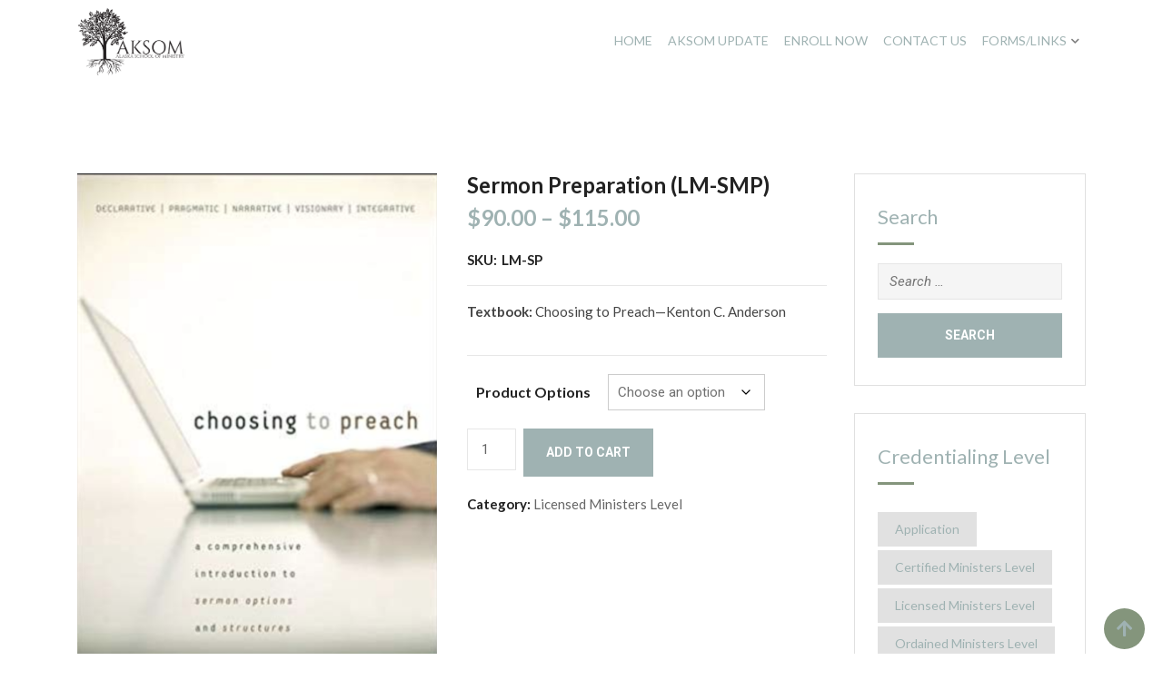

--- FILE ---
content_type: text/html; charset=UTF-8
request_url: https://aksom.net/product/sermon-preparation-lm-smp/
body_size: 19818
content:
    <!doctype html>
<html lang="en">
    <head>
        <meta charset="UTF-8">
        <meta name="viewport" content="width=device-width, initial-scale=1.0">
        <link rel="profile" href="https://gmpg.org/xfn/11"/>
		<script type="text/javascript" id="lpData">
/* <![CDATA[ */
var lpData = {"site_url":"https:\/\/aksom.net","user_id":"0","theme":"eikra","lp_rest_url":"https:\/\/aksom.net\/wp-json\/","nonce":"ba49cc35e0","is_course_archive":"","courses_url":"https:\/\/aksom.net\/courses-3\/","urlParams":[],"lp_version":"4.2.8.4","lp_rest_load_ajax":"https:\/\/aksom.net\/wp-json\/lp\/v1\/load_content_via_ajax\/","ajaxUrl":"https:\/\/aksom.net\/wp-admin\/admin-ajax.php","lpAjaxUrl":"https:\/\/aksom.net\/lp-ajax-handle","coverImageRatio":"5.16","toast":{"gravity":"bottom","position":"center","duration":3000,"close":1,"stopOnFocus":1,"classPrefix":"lp-toast"},"i18n":[]};
/* ]]> */
</script>
<script type="text/javascript" id="lpSettingCourses">
/* <![CDATA[ */
var lpSettingCourses = {"lpArchiveLoadAjax":"1","lpArchiveNoLoadAjaxFirst":"0","lpArchivePaginationType":"","noLoadCoursesJs":"0"};
/* ]]> */
</script>
		<style id="learn-press-custom-css">
			:root {
				--lp-container-max-width: 1290px;
				--lp-cotainer-padding: 1rem;
				--lp-primary-color: #ffb606;
				--lp-secondary-color: #442e66;
			}
		</style>
		<title>Sermon Preparation (LM-SMP) &#8211; Alaska School of Ministry</title>
<meta name='robots' content='max-image-preview:large' />
	<style>img:is([sizes="auto" i], [sizes^="auto," i]) { contain-intrinsic-size: 3000px 1500px }</style>
	<noscript><style>#preloader{display:none;}</style></noscript><link rel='dns-prefetch' href='//fonts.googleapis.com' />
<link rel='preconnect' href='https://fonts.gstatic.com' crossorigin />
<link rel="alternate" type="application/rss+xml" title="Alaska School of Ministry &raquo; Feed" href="https://aksom.net/feed/" />
<link rel="alternate" type="application/rss+xml" title="Alaska School of Ministry &raquo; Comments Feed" href="https://aksom.net/comments/feed/" />
<script type="text/javascript">
/* <![CDATA[ */
window._wpemojiSettings = {"baseUrl":"https:\/\/s.w.org\/images\/core\/emoji\/16.0.1\/72x72\/","ext":".png","svgUrl":"https:\/\/s.w.org\/images\/core\/emoji\/16.0.1\/svg\/","svgExt":".svg","source":{"concatemoji":"https:\/\/aksom.net\/wp-includes\/js\/wp-emoji-release.min.js?ver=6.8.3"}};
/*! This file is auto-generated */
!function(s,n){var o,i,e;function c(e){try{var t={supportTests:e,timestamp:(new Date).valueOf()};sessionStorage.setItem(o,JSON.stringify(t))}catch(e){}}function p(e,t,n){e.clearRect(0,0,e.canvas.width,e.canvas.height),e.fillText(t,0,0);var t=new Uint32Array(e.getImageData(0,0,e.canvas.width,e.canvas.height).data),a=(e.clearRect(0,0,e.canvas.width,e.canvas.height),e.fillText(n,0,0),new Uint32Array(e.getImageData(0,0,e.canvas.width,e.canvas.height).data));return t.every(function(e,t){return e===a[t]})}function u(e,t){e.clearRect(0,0,e.canvas.width,e.canvas.height),e.fillText(t,0,0);for(var n=e.getImageData(16,16,1,1),a=0;a<n.data.length;a++)if(0!==n.data[a])return!1;return!0}function f(e,t,n,a){switch(t){case"flag":return n(e,"\ud83c\udff3\ufe0f\u200d\u26a7\ufe0f","\ud83c\udff3\ufe0f\u200b\u26a7\ufe0f")?!1:!n(e,"\ud83c\udde8\ud83c\uddf6","\ud83c\udde8\u200b\ud83c\uddf6")&&!n(e,"\ud83c\udff4\udb40\udc67\udb40\udc62\udb40\udc65\udb40\udc6e\udb40\udc67\udb40\udc7f","\ud83c\udff4\u200b\udb40\udc67\u200b\udb40\udc62\u200b\udb40\udc65\u200b\udb40\udc6e\u200b\udb40\udc67\u200b\udb40\udc7f");case"emoji":return!a(e,"\ud83e\udedf")}return!1}function g(e,t,n,a){var r="undefined"!=typeof WorkerGlobalScope&&self instanceof WorkerGlobalScope?new OffscreenCanvas(300,150):s.createElement("canvas"),o=r.getContext("2d",{willReadFrequently:!0}),i=(o.textBaseline="top",o.font="600 32px Arial",{});return e.forEach(function(e){i[e]=t(o,e,n,a)}),i}function t(e){var t=s.createElement("script");t.src=e,t.defer=!0,s.head.appendChild(t)}"undefined"!=typeof Promise&&(o="wpEmojiSettingsSupports",i=["flag","emoji"],n.supports={everything:!0,everythingExceptFlag:!0},e=new Promise(function(e){s.addEventListener("DOMContentLoaded",e,{once:!0})}),new Promise(function(t){var n=function(){try{var e=JSON.parse(sessionStorage.getItem(o));if("object"==typeof e&&"number"==typeof e.timestamp&&(new Date).valueOf()<e.timestamp+604800&&"object"==typeof e.supportTests)return e.supportTests}catch(e){}return null}();if(!n){if("undefined"!=typeof Worker&&"undefined"!=typeof OffscreenCanvas&&"undefined"!=typeof URL&&URL.createObjectURL&&"undefined"!=typeof Blob)try{var e="postMessage("+g.toString()+"("+[JSON.stringify(i),f.toString(),p.toString(),u.toString()].join(",")+"));",a=new Blob([e],{type:"text/javascript"}),r=new Worker(URL.createObjectURL(a),{name:"wpTestEmojiSupports"});return void(r.onmessage=function(e){c(n=e.data),r.terminate(),t(n)})}catch(e){}c(n=g(i,f,p,u))}t(n)}).then(function(e){for(var t in e)n.supports[t]=e[t],n.supports.everything=n.supports.everything&&n.supports[t],"flag"!==t&&(n.supports.everythingExceptFlag=n.supports.everythingExceptFlag&&n.supports[t]);n.supports.everythingExceptFlag=n.supports.everythingExceptFlag&&!n.supports.flag,n.DOMReady=!1,n.readyCallback=function(){n.DOMReady=!0}}).then(function(){return e}).then(function(){var e;n.supports.everything||(n.readyCallback(),(e=n.source||{}).concatemoji?t(e.concatemoji):e.wpemoji&&e.twemoji&&(t(e.twemoji),t(e.wpemoji)))}))}((window,document),window._wpemojiSettings);
/* ]]> */
</script>
<link rel='stylesheet' id='layerslider-css' href='https://aksom.net/wp-content/plugins/LayerSlider/assets/static/layerslider/css/layerslider.css?ver=7.8.0' type='text/css' media='all' />
<link rel='stylesheet' id='ls-user-css' href='https://aksom.net/wp-content/uploads/layerslider.custom.css?ver=1548279976' type='text/css' media='all' />
<style id='wp-emoji-styles-inline-css' type='text/css'>

	img.wp-smiley, img.emoji {
		display: inline !important;
		border: none !important;
		box-shadow: none !important;
		height: 1em !important;
		width: 1em !important;
		margin: 0 0.07em !important;
		vertical-align: -0.1em !important;
		background: none !important;
		padding: 0 !important;
	}
</style>
<link rel='stylesheet' id='wp-block-library-css' href='https://aksom.net/wp-includes/css/dist/block-library/style.min.css?ver=6.8.3' type='text/css' media='all' />
<style id='wp-block-library-theme-inline-css' type='text/css'>
.wp-block-audio :where(figcaption){color:#555;font-size:13px;text-align:center}.is-dark-theme .wp-block-audio :where(figcaption){color:#ffffffa6}.wp-block-audio{margin:0 0 1em}.wp-block-code{border:1px solid #ccc;border-radius:4px;font-family:Menlo,Consolas,monaco,monospace;padding:.8em 1em}.wp-block-embed :where(figcaption){color:#555;font-size:13px;text-align:center}.is-dark-theme .wp-block-embed :where(figcaption){color:#ffffffa6}.wp-block-embed{margin:0 0 1em}.blocks-gallery-caption{color:#555;font-size:13px;text-align:center}.is-dark-theme .blocks-gallery-caption{color:#ffffffa6}:root :where(.wp-block-image figcaption){color:#555;font-size:13px;text-align:center}.is-dark-theme :root :where(.wp-block-image figcaption){color:#ffffffa6}.wp-block-image{margin:0 0 1em}.wp-block-pullquote{border-bottom:4px solid;border-top:4px solid;color:currentColor;margin-bottom:1.75em}.wp-block-pullquote cite,.wp-block-pullquote footer,.wp-block-pullquote__citation{color:currentColor;font-size:.8125em;font-style:normal;text-transform:uppercase}.wp-block-quote{border-left:.25em solid;margin:0 0 1.75em;padding-left:1em}.wp-block-quote cite,.wp-block-quote footer{color:currentColor;font-size:.8125em;font-style:normal;position:relative}.wp-block-quote:where(.has-text-align-right){border-left:none;border-right:.25em solid;padding-left:0;padding-right:1em}.wp-block-quote:where(.has-text-align-center){border:none;padding-left:0}.wp-block-quote.is-large,.wp-block-quote.is-style-large,.wp-block-quote:where(.is-style-plain){border:none}.wp-block-search .wp-block-search__label{font-weight:700}.wp-block-search__button{border:1px solid #ccc;padding:.375em .625em}:where(.wp-block-group.has-background){padding:1.25em 2.375em}.wp-block-separator.has-css-opacity{opacity:.4}.wp-block-separator{border:none;border-bottom:2px solid;margin-left:auto;margin-right:auto}.wp-block-separator.has-alpha-channel-opacity{opacity:1}.wp-block-separator:not(.is-style-wide):not(.is-style-dots){width:100px}.wp-block-separator.has-background:not(.is-style-dots){border-bottom:none;height:1px}.wp-block-separator.has-background:not(.is-style-wide):not(.is-style-dots){height:2px}.wp-block-table{margin:0 0 1em}.wp-block-table td,.wp-block-table th{word-break:normal}.wp-block-table :where(figcaption){color:#555;font-size:13px;text-align:center}.is-dark-theme .wp-block-table :where(figcaption){color:#ffffffa6}.wp-block-video :where(figcaption){color:#555;font-size:13px;text-align:center}.is-dark-theme .wp-block-video :where(figcaption){color:#ffffffa6}.wp-block-video{margin:0 0 1em}:root :where(.wp-block-template-part.has-background){margin-bottom:0;margin-top:0;padding:1.25em 2.375em}
</style>
<style id='classic-theme-styles-inline-css' type='text/css'>
/*! This file is auto-generated */
.wp-block-button__link{color:#fff;background-color:#32373c;border-radius:9999px;box-shadow:none;text-decoration:none;padding:calc(.667em + 2px) calc(1.333em + 2px);font-size:1.125em}.wp-block-file__button{background:#32373c;color:#fff;text-decoration:none}
</style>
<link rel='stylesheet' id='font-awesome-css' href='https://aksom.net/wp-content/themes/eikra/assets/css/font-awesome.min.css?ver=4.4.19' type='text/css' media='all' />
<style id='font-awesome-inline-css' type='text/css'>
[data-font="FontAwesome"]:before {font-family: 'FontAwesome' !important;content: attr(data-icon) !important;speak: none !important;font-weight: normal !important;font-variant: normal !important;text-transform: none !important;line-height: 1 !important;font-style: normal !important;-webkit-font-smoothing: antialiased !important;-moz-osx-font-smoothing: grayscale !important;}
</style>
<style id='global-styles-inline-css' type='text/css'>
:root{--wp--preset--aspect-ratio--square: 1;--wp--preset--aspect-ratio--4-3: 4/3;--wp--preset--aspect-ratio--3-4: 3/4;--wp--preset--aspect-ratio--3-2: 3/2;--wp--preset--aspect-ratio--2-3: 2/3;--wp--preset--aspect-ratio--16-9: 16/9;--wp--preset--aspect-ratio--9-16: 9/16;--wp--preset--color--black: #000000;--wp--preset--color--cyan-bluish-gray: #abb8c3;--wp--preset--color--white: #ffffff;--wp--preset--color--pale-pink: #f78da7;--wp--preset--color--vivid-red: #cf2e2e;--wp--preset--color--luminous-vivid-orange: #ff6900;--wp--preset--color--luminous-vivid-amber: #fcb900;--wp--preset--color--light-green-cyan: #7bdcb5;--wp--preset--color--vivid-green-cyan: #00d084;--wp--preset--color--pale-cyan-blue: #8ed1fc;--wp--preset--color--vivid-cyan-blue: #0693e3;--wp--preset--color--vivid-purple: #9b51e0;--wp--preset--gradient--vivid-cyan-blue-to-vivid-purple: linear-gradient(135deg,rgba(6,147,227,1) 0%,rgb(155,81,224) 100%);--wp--preset--gradient--light-green-cyan-to-vivid-green-cyan: linear-gradient(135deg,rgb(122,220,180) 0%,rgb(0,208,130) 100%);--wp--preset--gradient--luminous-vivid-amber-to-luminous-vivid-orange: linear-gradient(135deg,rgba(252,185,0,1) 0%,rgba(255,105,0,1) 100%);--wp--preset--gradient--luminous-vivid-orange-to-vivid-red: linear-gradient(135deg,rgba(255,105,0,1) 0%,rgb(207,46,46) 100%);--wp--preset--gradient--very-light-gray-to-cyan-bluish-gray: linear-gradient(135deg,rgb(238,238,238) 0%,rgb(169,184,195) 100%);--wp--preset--gradient--cool-to-warm-spectrum: linear-gradient(135deg,rgb(74,234,220) 0%,rgb(151,120,209) 20%,rgb(207,42,186) 40%,rgb(238,44,130) 60%,rgb(251,105,98) 80%,rgb(254,248,76) 100%);--wp--preset--gradient--blush-light-purple: linear-gradient(135deg,rgb(255,206,236) 0%,rgb(152,150,240) 100%);--wp--preset--gradient--blush-bordeaux: linear-gradient(135deg,rgb(254,205,165) 0%,rgb(254,45,45) 50%,rgb(107,0,62) 100%);--wp--preset--gradient--luminous-dusk: linear-gradient(135deg,rgb(255,203,112) 0%,rgb(199,81,192) 50%,rgb(65,88,208) 100%);--wp--preset--gradient--pale-ocean: linear-gradient(135deg,rgb(255,245,203) 0%,rgb(182,227,212) 50%,rgb(51,167,181) 100%);--wp--preset--gradient--electric-grass: linear-gradient(135deg,rgb(202,248,128) 0%,rgb(113,206,126) 100%);--wp--preset--gradient--midnight: linear-gradient(135deg,rgb(2,3,129) 0%,rgb(40,116,252) 100%);--wp--preset--font-size--small: 13px;--wp--preset--font-size--medium: 20px;--wp--preset--font-size--large: 36px;--wp--preset--font-size--x-large: 42px;--wp--preset--spacing--20: 0.44rem;--wp--preset--spacing--30: 0.67rem;--wp--preset--spacing--40: 1rem;--wp--preset--spacing--50: 1.5rem;--wp--preset--spacing--60: 2.25rem;--wp--preset--spacing--70: 3.38rem;--wp--preset--spacing--80: 5.06rem;--wp--preset--shadow--natural: 6px 6px 9px rgba(0, 0, 0, 0.2);--wp--preset--shadow--deep: 12px 12px 50px rgba(0, 0, 0, 0.4);--wp--preset--shadow--sharp: 6px 6px 0px rgba(0, 0, 0, 0.2);--wp--preset--shadow--outlined: 6px 6px 0px -3px rgba(255, 255, 255, 1), 6px 6px rgba(0, 0, 0, 1);--wp--preset--shadow--crisp: 6px 6px 0px rgba(0, 0, 0, 1);}:where(.is-layout-flex){gap: 0.5em;}:where(.is-layout-grid){gap: 0.5em;}body .is-layout-flex{display: flex;}.is-layout-flex{flex-wrap: wrap;align-items: center;}.is-layout-flex > :is(*, div){margin: 0;}body .is-layout-grid{display: grid;}.is-layout-grid > :is(*, div){margin: 0;}:where(.wp-block-columns.is-layout-flex){gap: 2em;}:where(.wp-block-columns.is-layout-grid){gap: 2em;}:where(.wp-block-post-template.is-layout-flex){gap: 1.25em;}:where(.wp-block-post-template.is-layout-grid){gap: 1.25em;}.has-black-color{color: var(--wp--preset--color--black) !important;}.has-cyan-bluish-gray-color{color: var(--wp--preset--color--cyan-bluish-gray) !important;}.has-white-color{color: var(--wp--preset--color--white) !important;}.has-pale-pink-color{color: var(--wp--preset--color--pale-pink) !important;}.has-vivid-red-color{color: var(--wp--preset--color--vivid-red) !important;}.has-luminous-vivid-orange-color{color: var(--wp--preset--color--luminous-vivid-orange) !important;}.has-luminous-vivid-amber-color{color: var(--wp--preset--color--luminous-vivid-amber) !important;}.has-light-green-cyan-color{color: var(--wp--preset--color--light-green-cyan) !important;}.has-vivid-green-cyan-color{color: var(--wp--preset--color--vivid-green-cyan) !important;}.has-pale-cyan-blue-color{color: var(--wp--preset--color--pale-cyan-blue) !important;}.has-vivid-cyan-blue-color{color: var(--wp--preset--color--vivid-cyan-blue) !important;}.has-vivid-purple-color{color: var(--wp--preset--color--vivid-purple) !important;}.has-black-background-color{background-color: var(--wp--preset--color--black) !important;}.has-cyan-bluish-gray-background-color{background-color: var(--wp--preset--color--cyan-bluish-gray) !important;}.has-white-background-color{background-color: var(--wp--preset--color--white) !important;}.has-pale-pink-background-color{background-color: var(--wp--preset--color--pale-pink) !important;}.has-vivid-red-background-color{background-color: var(--wp--preset--color--vivid-red) !important;}.has-luminous-vivid-orange-background-color{background-color: var(--wp--preset--color--luminous-vivid-orange) !important;}.has-luminous-vivid-amber-background-color{background-color: var(--wp--preset--color--luminous-vivid-amber) !important;}.has-light-green-cyan-background-color{background-color: var(--wp--preset--color--light-green-cyan) !important;}.has-vivid-green-cyan-background-color{background-color: var(--wp--preset--color--vivid-green-cyan) !important;}.has-pale-cyan-blue-background-color{background-color: var(--wp--preset--color--pale-cyan-blue) !important;}.has-vivid-cyan-blue-background-color{background-color: var(--wp--preset--color--vivid-cyan-blue) !important;}.has-vivid-purple-background-color{background-color: var(--wp--preset--color--vivid-purple) !important;}.has-black-border-color{border-color: var(--wp--preset--color--black) !important;}.has-cyan-bluish-gray-border-color{border-color: var(--wp--preset--color--cyan-bluish-gray) !important;}.has-white-border-color{border-color: var(--wp--preset--color--white) !important;}.has-pale-pink-border-color{border-color: var(--wp--preset--color--pale-pink) !important;}.has-vivid-red-border-color{border-color: var(--wp--preset--color--vivid-red) !important;}.has-luminous-vivid-orange-border-color{border-color: var(--wp--preset--color--luminous-vivid-orange) !important;}.has-luminous-vivid-amber-border-color{border-color: var(--wp--preset--color--luminous-vivid-amber) !important;}.has-light-green-cyan-border-color{border-color: var(--wp--preset--color--light-green-cyan) !important;}.has-vivid-green-cyan-border-color{border-color: var(--wp--preset--color--vivid-green-cyan) !important;}.has-pale-cyan-blue-border-color{border-color: var(--wp--preset--color--pale-cyan-blue) !important;}.has-vivid-cyan-blue-border-color{border-color: var(--wp--preset--color--vivid-cyan-blue) !important;}.has-vivid-purple-border-color{border-color: var(--wp--preset--color--vivid-purple) !important;}.has-vivid-cyan-blue-to-vivid-purple-gradient-background{background: var(--wp--preset--gradient--vivid-cyan-blue-to-vivid-purple) !important;}.has-light-green-cyan-to-vivid-green-cyan-gradient-background{background: var(--wp--preset--gradient--light-green-cyan-to-vivid-green-cyan) !important;}.has-luminous-vivid-amber-to-luminous-vivid-orange-gradient-background{background: var(--wp--preset--gradient--luminous-vivid-amber-to-luminous-vivid-orange) !important;}.has-luminous-vivid-orange-to-vivid-red-gradient-background{background: var(--wp--preset--gradient--luminous-vivid-orange-to-vivid-red) !important;}.has-very-light-gray-to-cyan-bluish-gray-gradient-background{background: var(--wp--preset--gradient--very-light-gray-to-cyan-bluish-gray) !important;}.has-cool-to-warm-spectrum-gradient-background{background: var(--wp--preset--gradient--cool-to-warm-spectrum) !important;}.has-blush-light-purple-gradient-background{background: var(--wp--preset--gradient--blush-light-purple) !important;}.has-blush-bordeaux-gradient-background{background: var(--wp--preset--gradient--blush-bordeaux) !important;}.has-luminous-dusk-gradient-background{background: var(--wp--preset--gradient--luminous-dusk) !important;}.has-pale-ocean-gradient-background{background: var(--wp--preset--gradient--pale-ocean) !important;}.has-electric-grass-gradient-background{background: var(--wp--preset--gradient--electric-grass) !important;}.has-midnight-gradient-background{background: var(--wp--preset--gradient--midnight) !important;}.has-small-font-size{font-size: var(--wp--preset--font-size--small) !important;}.has-medium-font-size{font-size: var(--wp--preset--font-size--medium) !important;}.has-large-font-size{font-size: var(--wp--preset--font-size--large) !important;}.has-x-large-font-size{font-size: var(--wp--preset--font-size--x-large) !important;}
:where(.wp-block-post-template.is-layout-flex){gap: 1.25em;}:where(.wp-block-post-template.is-layout-grid){gap: 1.25em;}
:where(.wp-block-columns.is-layout-flex){gap: 2em;}:where(.wp-block-columns.is-layout-grid){gap: 2em;}
:root :where(.wp-block-pullquote){font-size: 1.5em;line-height: 1.6;}
</style>
<link rel='stylesheet' id='theme-my-login-css' href='https://aksom.net/wp-content/plugins/theme-my-login/assets/styles/theme-my-login.min.css?ver=7.1.10' type='text/css' media='all' />
<link rel='stylesheet' id='photoswipe-css' href='https://aksom.net/wp-content/plugins/woocommerce/assets/css/photoswipe/photoswipe.min.css?ver=9.8.5' type='text/css' media='all' />
<link rel='stylesheet' id='photoswipe-default-skin-css' href='https://aksom.net/wp-content/plugins/woocommerce/assets/css/photoswipe/default-skin/default-skin.min.css?ver=9.8.5' type='text/css' media='all' />
<link rel='stylesheet' id='woocommerce-layout-css' href='https://aksom.net/wp-content/plugins/woocommerce/assets/css/woocommerce-layout.css?ver=9.8.5' type='text/css' media='all' />
<link rel='stylesheet' id='woocommerce-smallscreen-css' href='https://aksom.net/wp-content/plugins/woocommerce/assets/css/woocommerce-smallscreen.css?ver=9.8.5' type='text/css' media='only screen and (max-width: 767px)' />
<link rel='stylesheet' id='woocommerce-general-css' href='https://aksom.net/wp-content/plugins/woocommerce/assets/css/woocommerce.css?ver=9.8.5' type='text/css' media='all' />
<style id='woocommerce-inline-inline-css' type='text/css'>
.woocommerce form .form-row .required { visibility: visible; }
</style>
<link rel='stylesheet' id='yith-quick-view-css' href='https://aksom.net/wp-content/plugins/yith-woocommerce-quick-view/assets/css/yith-quick-view.css?ver=2.4.0' type='text/css' media='all' />
<style id='yith-quick-view-inline-css' type='text/css'>

				#yith-quick-view-modal .yith-quick-view-overlay{background:rgba( 0, 0, 0, 0.8)}
				#yith-quick-view-modal .yith-wcqv-main{background:#ffffff;}
				#yith-quick-view-close{color:#cdcdcd;}
				#yith-quick-view-close:hover{color:#ff0000;}
</style>
<link rel='stylesheet' id='brands-styles-css' href='https://aksom.net/wp-content/plugins/woocommerce/assets/css/brands.css?ver=9.8.5' type='text/css' media='all' />
<link rel='stylesheet' id='eikra-gfonts-css' href='//fonts.googleapis.com/css?family=Roboto%3A400%2C400i%2C500%2C500i%2C700%2C700i%26subset%3Dlatin%2Clatin-ext&#038;ver=4.4.19' type='text/css' media='all' />
<link rel='stylesheet' id='bootstrap-css' href='https://aksom.net/wp-content/themes/eikra/assets/css/bootstrap.min.css?ver=4.4.19' type='text/css' media='all' />
<link rel='stylesheet' id='eikra-default-css' href='https://aksom.net/wp-content/themes/eikra/assets/css/default.css?ver=4.4.19' type='text/css' media='all' />
<link rel='stylesheet' id='eikra-style-css' href='https://aksom.net/wp-content/themes/eikra/assets/css/style.css?ver=4.4.19' type='text/css' media='all' />
<style id='eikra-style-inline-css' type='text/css'>
    .entry-banner {
	        background: url(https://aksom.net/wp-content/themes/eikra/assets/img/banner.jpg) no-repeat scroll center center / cover;
	    }
    .content-area {
    padding-top: 100px;
    padding-bottom: 100px;
    }
	        #learn-press-block-content span {
        background-image: url("https://www.aksom.space/wp-content/themes/eikra/assets/img/preloader.gif");
        }
		
</style>
<link rel='stylesheet' id='eikra-vc-css' href='https://aksom.net/wp-content/themes/eikra/assets/css/vc.css?ver=4.4.19' type='text/css' media='all' />
<link rel="preload" as="style" href="https://fonts.googleapis.com/css?family=Lato:400,700&#038;display=swap&#038;ver=1724351982" /><link rel="stylesheet" href="https://fonts.googleapis.com/css?family=Lato:400,700&#038;display=swap&#038;ver=1724351982" media="print" onload="this.media='all'"><noscript><link rel="stylesheet" href="https://fonts.googleapis.com/css?family=Lato:400,700&#038;display=swap&#038;ver=1724351982" /></noscript><link rel='stylesheet' id='learnpress-widgets-css' href='https://aksom.net/wp-content/plugins/learnpress/assets/css/widgets.min.css?ver=4.2.8.4' type='text/css' media='all' />
<link rel='stylesheet' id='eikra-learnpress-css' href='https://aksom.net/wp-content/themes/eikra/assets/css/learnpress.css?ver=4.4.19' type='text/css' media='all' />
<style id='eikra-learnpress-inline-css' type='text/css'>
@media all and (max-width: 767px) {	html #wpadminbar {position: fixed;} }
</style>
<style id='eikra-dynamic-inline-css' type='text/css'>
 body, gtnbg_root, p { font-family: Lato, sans-serif;; font-size: 15px; line-height: 26px; font-weight : 400; font-style: normal; } h1 { font-family: Lato; font-size: 40px; line-height: 44px; font-weight : 700; font-style: normal; } h2 { font-family: Lato, sans-serif;; font-size: 28px; line-height: 31px; font-weight : 700; font-style: normal; } h3 { font-family: Lato, sans-serif;; font-size: 20px; line-height: 26px; font-weight : 700; font-style: normal; } h4 { font-family: Lato, sans-serif;; font-size: 16px; line-height: 18px; font-weight : 700; font-style: normal; } h5 { font-family: Lato, sans-serif;; font-size: 14px; line-height: 16px; font-weight : 700; font-style: normal; } h6 { font-family: Lato, sans-serif;; font-size: 12px; line-height: 14px; font-weight : 700; font-style: normal; } a,a:link,a:visited { color: #9fb2b2; } a:hover, a:focus, a:active { color: #84957c; } .wp-block-quote::before { background-color: #9fb2b2; } .wp-block-pullquote {   border-color: #9fb2b2; } :root{ --rt-primary-color: #9fb2b2; --rt-secondary-color: #84957c; --rt-primary-rgb: 159, 178, 178; --rt-secondary-rgb: 132, 149, 124; } .primary-color { color: #9fb2b2; } .secondery-color { color: #84957c; } .primary-bgcolor { background-color: #9fb2b2; } .secondery-bgcolor { background-color: #84957c; } #tophead { background-color: #002147; } #tophead, #tophead a, #tophead .tophead-social li a, #tophead .tophead-social li a:hover { color: #d0d6dd; } #tophead .tophead-contact i[class^="fa"], #tophead .tophead-address i[class^="fa"] { color: #fdc800; } .trheader #tophead, .trheader #tophead a, .trheader #tophead .tophead-social li a, .trheader #tophead .tophead-social li a:hover { color: #d0d6dd; } .topbar-style-4 #tophead a.topbar-btn { background-color: #84957c; border-color: #84957c; color: #9fb2b2; } .topbar-style-5 #tophead .widget ul li i { color: #fdc800; }  .site-header .main-navigation ul li a { font-family: Lato, sans-serif; font-size : 15px; font-weight : ; line-height : 24px; color: #9fb2b2; text-transform : uppercase; font-style: normal; } .site-header .main-navigation ul.menu > li > a:hover, .site-header .main-navigation ul.menu > li.current-menu-item > a, .site-header .main-navigation ul.menu > li.current > a { color: #84957c; } .site-header .main-navigation ul li a.active { color: #84957c !important; } .trheader #masthead .main-navigation ul.menu > li > a, .trheader #masthead .main-navigation ul.menu > li > a:hover, .trheader #masthead .main-navigation ul.menu > li.current-menu-item > a, .trheader #masthead .main-navigation ul.menu > li.current > a, .trheader #masthead .search-box .search-button i, .trheader #masthead .header-icon-seperator, .trheader #masthead .header-icon-area .cart-icon-area > a, .trheader #masthead .additional-menu-area a.side-menu-trigger { color: #ffffff; } .site-header .main-navigation ul li ul li { background-color: #9fb2b2; } .site-header .main-navigation ul li ul li:hover { background-color: #7d7674; } .site-header .main-navigation ul li ul li a { font-family: Lato, sans-serif; font-size : 14px; font-weight : 400; line-height : 21px; color: #ffffff; text-transform : uppercase; font-style: normal; } .site-header .main-navigation ul li ul li:hover > a { color: #84957c; } #sticky-header-wrapper .site-header { border-color: #9fb2b2} .site-header .main-navigation ul li.mega-menu > ul.sub-menu { background-color: #9fb2b2} .site-header .main-navigation ul li.mega-menu ul.sub-menu li a { color: #ffffff} .site-header .main-navigation ul li.mega-menu ul.sub-menu li a:hover { background-color: #7d7674; color: #84957c; } .mean-container a.meanmenu-reveal, .mean-container .mean-nav ul li a.mean-expand { color: #84957c; } .mean-container a.meanmenu-reveal span { background-color: #84957c; } .mean-container .mean-bar { border-color: #84957c; } .mean-container .mean-nav ul li a { font-family: Lato, sans-serif; font-size : 14px; font-weight : 400; line-height : 21px; color: #9fb2b2; text-transform : uppercase; font-style: normal; } .mean-container .mean-nav ul li a:hover, .mean-container .mean-nav > ul > li.current-menu-item > a { color: #84957c; } body .mean-container .mean-nav ul li.mean-append-area .rtin-append-inner a.header-menu-btn { background-color: #84957c; border-color: #84957c; color: #9fb2b2; } .header-icon-area .cart-icon-area .cart-icon-num { background-color: #84957c; } .mean-container .mean-bar .cart-icon-num { background-color: #84957c; } .site-header .search-box .search-text { border-color: #84957c; } .header-style-3 .header-social li a:hover, .header-style-3.trheader .header-social li a:hover { color: #84957c; } .header-style-3.trheader .header-contact li a, .header-style-3.trheader .header-social li a { color: #ffffff; } .header-style-4 .header-social li a:hover { color: #84957c; } .header-style-4.trheader .header-contact li a, .header-style-4.trheader .header-social li a { color: #ffffff; } .header-style-5 .header-menu-btn { background-color: #9fb2b2; } .trheader.header-style-5 .header-menu-btn { color: #ffffff; } .header-style-6 .site-header, .header-style-6 #sticky-header-wrapper .site-header { background-color: #9fb2b2; } .header-style-6 .site-header a.header-menu-btn { background-color: #84957c; border-color: #84957c; color: #9fb2b2; } .header-style-6 .site-header .main-navigation ul.menu > li > a { color: #ffffff; } .header-style-7 .header-social a:hover { color: #9fb2b2; } .header-style-7 a.header-menu-btn { background-color: #84957c; } .header-style-7.trheader .header-social li a:hover { color: #84957c; } .entry-banner .entry-banner-content h1 { color: #ffffff; } .breadcrumb-area .entry-breadcrumb span a, .breadcrumb-area .entry-breadcrumb span a span { color: #84957c; } .breadcrumb-area .entry-breadcrumb span a:hover, .breadcrumb-area .entry-breadcrumb span a:hover span { color: #ffffff; } .breadcrumb-area .entry-breadcrumb { color: #ffffff; } .breadcrumb-area .entry-breadcrumb > span { color: #ffffff; } #preloader { background-color: #9fb2b2; } .scrollToTop { background-color: #84957c; } .footer-top-area { background-color: #9fb2b2; } .footer-top-area .widget > h3 { color: #ffffff; } .mc4wp-form-fields input[type="email"], .footer-top-area, .footer-top-area .widget { color: #ffffff; } .widget.widget_rdtheme_info ul li a, .footer-top-area a:link, .footer-top-area a:visited, .footer-top-area widget_nav_menu ul.menu li:before { color: #ffffff; } .footer-top-area .widget a:hover, .footer-top-area .widget a:active { color: #84957c; } .footer-top-area .search-form input.search-submit { color: #9fb2b2; } .footer-top-area .widget_nav_menu ul.menu li:before { color: #84957c; } .footer-bottom-area { background-color: #909da4; color: #ffffff; } .search-form input.search-submit { background-color: #9fb2b2; border-color: #9fb2b2; } .search-form input.search-submit a:hover { color: #9fb2b2; } .widget ul li a:hover { color: #84957c; } .sidebar-widget-area .widget > h3 { color: #9fb2b2; } .sidebar-widget-area .widget > h3:after { background-color: #84957c; } .sidebar-widget-area .widget_tag_cloud a { color: #9fb2b2; } .sidebar-widget-area .widget_tag_cloud a:hover { background-color: #9fb2b2; } .widget.widget_rdtheme_about ul li a:hover { background-color: #84957c; border-color: #84957c; color: #9fb2b2; } .widget.widget_rdtheme_info ul li i { color: #84957c; } .pagination-area ul li a, .learn-press-pagination ul li a { background-color: #9fb2b2 !important; } .pagination-area ul li.active a, .pagination-area ul li a:hover, .pagination-area ul li span.current, .pagination-area ul li .current, .learn-press-pagination ul li.active a, .learn-press-pagination ul li a:hover, .learn-press-pagination ul li span.current, .learn-press-pagination ul li .current { background-color: #84957c !important; } .error-page-area { background-color: #FDC800; } .error-page-area .error-page h3 { color: #000000; } .error-page-area .error-page p { color: #634e00; } body .rdtheme-button-1, body .rdtheme-button-1:link { color: #9fb2b2; } body .rdtheme-button-1:hover { background-color: #9fb2b2; } body a.rdtheme-button-2, body .rdtheme-button-2 { background-color: #9fb2b2; } body a.rdtheme-button-2:hover, body .rdtheme-button-2:hover { color: #9fb2b2; background-color: #84957c; } body a.rdtheme-button-3, body .rdtheme-button-3 { background-color: #9fb2b2; } body a.rdtheme-button-3:hover, body .rdtheme-button-4:hover { color: #9fb2b2; background-color: #84957c; } .comments-area h3.comment-title { color: #9fb2b2; } .comments-area h3.comment-title:after { background-color: #84957c; } .comments-area .main-comments .comment-meta .comment-author-name, .comments-area .main-comments .comment-meta .comment-author-name a { color: #9fb2b2; } .comments-area .main-comments .reply-area a { background-color: #9fb2b2; } .comments-area .main-comments .reply-area a:hover { background-color: #84957c; } #respond .comment-reply-title { color: #9fb2b2; } #respond .comment-reply-title:after { background-color: #84957c; } #respond form .btn-send { background-color: #9fb2b2; } #respond form .btn-send:hover { background-color: #84957c; } .entry-header h2.entry-title a, .entry-header .entry-meta ul li a:hover, .entry-footer .tags a:hover, .event-single .event-meta li, .event-single ul li span i, .event-single .event-info h3, .event-single .event-social h3 { color: #9fb2b2; } button, input[type="button"], input[type="reset"], input[type="submit"], .entry-header .entry-thumbnail-area .post-date li:nth-child(odd), .event-single .event-thumbnail-area #event-countdown .event-countdown-each:nth-child(odd), .event-single .event-social ul li a, .instructor-single .rtin-content ul.rtin-social li a:hover { background-color: #9fb2b2; } .entry-header h2.entry-title a:hover, .entry-header h2.entry-title a:hover, .entry-header .entry-meta ul li i, .event-single .event-meta li i { color: #84957c; } .bar1::after, .bar2::after, .hvr-bounce-to-right:before, .hvr-bounce-to-bottom:before, .entry-header .entry-thumbnail-area .post-date li:nth-child(even), .event-single .event-thumbnail-area #event-countdown .event-countdown-each:nth-child(even), .event-single .event-social ul li a:hover { background-color: #84957c; } .ls-bar-timer { background-color: #84957c; border-bottom-color: #84957c; } .instructor-single .rtin-content ul.rtin-social li a:hover { border-color: #9fb2b2; } .list-style-1 li { color: #9fb2b2; } .list-style-1 li::before { color: #84957c; } .woocommerce .widget_price_filter .ui-slider .ui-slider-range, .woocommerce .widget_price_filter .ui-slider .ui-slider-handle, .rt-woo-nav .owl-custom-nav-title::after, .rt-woo-nav .owl-custom-nav .owl-prev:hover, .rt-woo-nav .owl-custom-nav .owl-next:hover, .woocommerce ul.products li.product .onsale, .woocommerce span.onsale, .woocommerce a.added_to_cart, .woocommerce div.product form.cart .button, .woocommerce #respond input#submit, .woocommerce a.button, .woocommerce button.button, .woocommerce input.button, p.demo_store, .woocommerce #respond input#submit.disabled:hover, .woocommerce #respond input#submit:disabled:hover, .woocommerce #respond input#submit[disabled]:disabled:hover, .woocommerce a.button.disabled:hover, .woocommerce a.button:disabled:hover, .woocommerce a.button[disabled]:disabled:hover, .woocommerce button.button.disabled:hover, .woocommerce button.button:disabled:hover, .woocommerce button.button[disabled]:disabled:hover, .woocommerce input.button.disabled:hover, .woocommerce input.button:disabled:hover, .woocommerce input.button[disabled]:disabled:hover, .woocommerce #respond input#submit.alt, .woocommerce a.button.alt, .woocommerce button.button.alt, .woocommerce input.button.alt { background-color: #9fb2b2; } .product-grid-view .view-mode ul li.grid-view-nav a, .product-list-view .view-mode ul li.list-view-nav a, .woocommerce ul.products li.product h3 a:hover, .woocommerce ul.products li.product .price, .woocommerce div.product p.price, .woocommerce div.product span.price, .woocommerce div.product .product-meta a:hover, .woocommerce div.product .woocommerce-tabs ul.tabs li.active a, .woocommerce a.woocommerce-review-link:hover, .woocommerce-message::before, .woocommerce-info::before { color: #9fb2b2; } .woocommerce-message, .woocommerce-info { border-color: #9fb2b2; } .woocommerce .product-thumb-area .overlay { background-color: rgba(159, 178, 178, 0.8); } .woocommerce .product-thumb-area .product-info ul li a { border-color: #84957c; } .woocommerce .product-thumb-area .product-info ul li a:hover { color: #9fb2b2; background-color: #84957c; } .contact-us-form .wpcf7-submit:hover { background-color: #84957c; } .contact-form-2 h3, .contact-form-2 input[type="submit"]:hover { background-color: #84957c; } .rt-vc-pagination .pagination-area ul li a, .rt-vc-pagination .pagination-area ul li span {   background-color: #9fb2b2; } .rt-vc-pagination .pagination-area ul li.active a, .rt-vc-pagination .pagination-area ul li a:hover, .rt-vc-pagination .pagination-area ul li .current {   background-color: #84957c; } body .entry-content .rdtheme-button-5, body .rdtheme-button-5 {   border-color: #84957c; } body .entry-content .rdtheme-button-5:hover, body .rdtheme-button-5:hover{   background-color: #84957c;   color: #9fb2b2; } body .entry-content .rdtheme-button-6, body .rdtheme-button-6 { background-color: #9fb2b2; } body .entry-content .rdtheme-button-6:hover, body .rdtheme-button-6:hover {   background-color: #84957c;   color: #9fb2b2; } body .rdtheme-button-7, body a.rdtheme-button-7 {   background-color: #9fb2b2; } body .rdtheme-button-7:hover, body a.rdtheme-button-7:hover {   color: #9fb2b2;   background-color: #84957c; } .entry-content .isotop-btn a:hover, .entry-content .isotop-btn .current {   border-color: #9fb2b2 !important;   background-color: #9fb2b2 !important; } .rt-owl-nav-1 .section-title .owl-custom-nav-title {   color: #9fb2b2; } .rt-owl-nav-1 .section-title .owl-custom-nav .owl-prev, .rt-owl-nav-1 .section-title .owl-custom-nav .owl-next {   background-color: #84957c; } .rt-owl-nav-1 .section-title .owl-custom-nav .owl-prev:hover, .rt-owl-nav-1 .section-title .owl-custom-nav .owl-next:hover {   background-color: #9fb2b2; } .rt-vc-title-left {   color: #9fb2b2; } .rt-vc-title h2 {   color: #9fb2b2; } .rt-info-box .media-heading, .rt-info-box .media-heading a, .rt-info-box.layout2 i, .rt-info-box.layout3 i, .rt-info-box.layout4:hover .rtin-icon i { color: #9fb2b2; } .rt-info-box .media-heading a:hover, .rt-info-box.layout2:hover i, .rt-info-box.layout5 .rtin-icon i, .rt-info-box.layout5:hover .media-heading, .rt-info-box.layout6:hover .media-heading a { color: #84957c; } .rt-info-box.layout4::before, .rt-info-box.layout4:hover { background-color: #9fb2b2; } .rt-info-box.layout5 { background-color: rgba( 159, 178, 178, 0.8 ); } .rt-info-box.layout3:hover i, .rt-info-box.layout4 .rtin-icon i {   background-color: #84957c; } .rt-vc-infobox-6 .rtin-item .rtin-left .rtin-icon i {   color: #84957c; } .rt-vc-imagetext-2 .rtin-img:before {   background-color: rgba(159, 178, 178, 0.6); } .rt-vc-imagetext-2 .rtin-img a {   border-color: #84957c; } .rt-vc-imagetext-2 .rtin-title a:hover {   color: #9fb2b2; } .rt-vc-text-title .rtin-title { color: #9fb2b2; } .rt-vc-text-title.style2 .rtin-title::after { background-color: #84957c; } .rt-vc-text-title.style3 .rtin-btn a {   background-color: #84957c; } .rt-vc-text-title.style4 .rtin-btn a {   border-color: #84957c; } .rt-vc-text-title.style4 .rtin-btn a:hover {   background-color: #84957c; } .rt-vc-text-button .rtin-btn a {   background-color: #84957c; } .rt-vc-cta .rtin-right {   background-color: #9fb2b2; } .rt-vc-cta .rtin-right .rtin-btn {   background-color: #84957c;   border-color: #84957c;   color: #9fb2b2; } .rt-vc-cta.style2 .rtin-right {   background-color: #84957c; } .rt-vc-cta.style2 .rtin-right .rtin-btn {   background-color: #9fb2b2;   border-color: #9fb2b2; } .rt-vc-cta.style2 .rtin-right .rtin-btn:hover {   color: #9fb2b2; } .rt-vc-posts .rtin-item .media-list .rtin-content-area h3 a {   color: #9fb2b2; } .rt-vc-posts .rtin-item .media-list .rtin-content-area h3 a:hover {   color: #84957c; } .rt-vc-posts .rtin-item .media-list .rtin-content-area .rtin-date {   color: #84957c; } .rt-vc-posts-2 {   background-color: #9fb2b2; } .rt-vc-posts-2 .rtin-item .rtin-date {   color: #84957c; } .rt-vc-posts-2 .rtin-btn:hover {   color: #84957c; } .rt-vc-posts-2 .rtin-btn i {   color: #84957c; } .rt-vc-posts-2 .rtin-item .rtin-title a:hover {   color: #84957c; } .rt-vc-research-1 .rtin-item .rtin-title::after, .rt-vc-research-2 .rtin-item .rtin-title::after, .rt-vc-research-3 .rtin-item .rtin-holder .rtin-title a:hover {   background-color: #84957c; } .rt-vc-research-1 .rtin-item .rtin-title a, .rt-vc-research-2 .rtin-item .rtin-title a, .rt-vc-research-3 .rtin-item .rtin-holder .rtin-title a:hover, .rt-vc-research-3 .rtin-item .rtin-holder .rtin-title a:hover i {   color: #9fb2b2; } .rt-vc-research-1 .rtin-item .rtin-title a:hover, .rt-vc-research-2 .rtin-item .rtin-title a:hover, .rt-vc-research-3 .rtin-item .rtin-holder .rtin-title a i {   color: #84957c; } .rt-vc-research-3 .rtin-item .rtin-holder .rtin-title a {   background-color: #9fb2b2; } .rt-vc-event .rtin-item .rtin-calender-holder .rtin-calender {   background-color:#84957c; } .rt-vc-event .rtin-item .rtin-calender-holder .rtin-calender:before, .rt-vc-event .rtin-item .rtin-calender-holder .rtin-calender:after, .rt-vc-event .rtin-item .rtin-calender-holder .rtin-calender h3, .rt-vc-event .rtin-item .rtin-calender-holder .rtin-calender h3 p, .rt-vc-event .rtin-item .rtin-calender-holder .rtin-calender h3 span, .rt-vc-event .rtin-item .rtin-right h3 a, .rt-vc-event .rtin-item .rtin-right ul li, .rt-vc-event .rtin-btn a:hover {   color: #9fb2b2; } .rt-vc-event .rtin-item .rtin-right h3 a:hover {   color: #84957c; } .rt-vc-event-box .rtin-item .rtin-meta i {   color: #84957c; } .rt-vc-event-box .rtin-item .rtin-btn a {   background-color: #84957c;   border-color: #84957c; } .rt-vc-counter .rtin-left .rtin-counter {   border-bottom-color: #84957c; } .rt-vc-counter .rtin-right .rtin-title {   color: #9fb2b2; } .rt-vc-testimonial .rt-item .rt-item-content-holder .rt-item-title {   color: #9fb2b2; } .rt-vc-testimonial .owl-theme .owl-dots .owl-dot.active span {   background-color: #9fb2b2; } .rt-vc-testimonial-2 .rtin-item .rtin-item-designation {   color:#84957c; } .rt-vc-testimonial-2 .owl-theme .owl-dots .owl-dot:hover span, .rt-vc-testimonial-2 .owl-theme .owl-dots .owl-dot.active span {   background-color: #84957c;   border-color: #84957c; } .rt-vc-testimonial-3 .rtin-item .rtin-content-area .rtin-title {   color: #9fb2b2; } .rt-countdown .rt-date .rt-countdown-section-2 {   border-color: #84957c; } .rt-event-countdown .rt-content h2, .rt-event-countdown .rt-content h3, .rt-event-countdown .rt-date .rt-countdown-section .rt-countdown-text .rtin-count, .rt-event-countdown .rt-date .rt-countdown-section .rt-countdown-text .rtin-text { color: #9fb2b2; } .rt-event-countdown .rt-date .rt-countdown-section .countdown-colon, .rt-event-countdown.rt-dark .rt-date .rt-countdown-section .rt-countdown-text .rtin-count { color: #84957c; } .rt-price-table-box1 span {   color: #9fb2b2; } .rt-price-table-box1 .rtin-price {   background-color: #9fb2b2; } .rt-price-table-box1 .rtin-btn {   background-color: #84957c;   border-color: #84957c;   color: #9fb2b2; } .rt-price-table-box1:hover {   background-color: #9fb2b2; } .rt-price-table-box1:hover .rtin-price {   background-color: #84957c; } .rt-pricing-box2 .rtin-title, .rt-pricing-box2 ul li {   color: #9fb2b2; } .rt-pricing-box2 .rtin-price {   color: #84957c; } .rt-price-table-box3 .rtin-title, .rt-price-table-box3 .rtin-price {   color: #9fb2b2; } .rt-price-table-box3 .rtin-btn {   background-color: #84957c; } .rt-price-table-box3.rtin-featured, .rt-price-table-box3:hover {   background-color: #9fb2b2; } .rt-gallery-1 .rt-gallery-wrapper .rt-gallery-box:before {   background-color: rgba( 132, 149, 124, 0.8 ); } .rt-gallery-1 .rt-gallery-wrapper .rt-gallery-box .rt-gallery-content a {   background-color: #9fb2b2; } .rt-vc-video .rtin-item .rtin-btn {   color: #84957c; } .rt-vc-video .rtin-item .rtin-btn:hover {   border-color: #84957c; } .rt-vc-video.rt-light .rtin-item .rtin-title {   color: #9fb2b2; } .rt-vc-video.rt-light .rtin-item .rtin-btn {   color: #9fb2b2;   border-color: #84957c; } .rt-vc-contact-1 ul.rtin-item > li > i {   color: #9fb2b2; } .rt-vc-contact-1 ul.rtin-item > li .contact-social li a {   color: #9fb2b2;   border-color: #9fb2b2; } .rt-vc-contact-1 ul.rtin-item > li .contact-social li a:hover {   background-color: #9fb2b2; } .rt-vc-contact-2 ul.rtin-item > li {   color: #9fb2b2; } .rt-vc-contact-2 ul.rtin-item > li > i {   color: #84957c; } .rt-vc-contact-2 ul.rtin-item > li.rtin-social-wrap .rtin-social li a {   background-color: #84957c; } .rt-vc-contact-2 ul.rtin-item > li.rtin-social-wrap .rtin-social li a:hover {   background-color: #9fb2b2; } .rt-vc-instructor-1 .rtin-item .rtin-content .rtin-title a {   color: #9fb2b2; } .rt-vc-instructor-1 .rtin-item .rtin-content .rtin-title a:hover {   color: #84957c; } .rt-vc-instructor-1 .rtin-item .rtin-content .rtin-social li a {   background-color: #84957c; } .rt-vc-instructor-1 .rtin-item .rtin-content .rtin-social li a:hover {   background-color: #9fb2b2; } .rt-vc-instructor-2 .rtin-item .rtin-content .rtin-title a, .rt-vc-instructor-2 .rtin-item .rtin-content .rtin-social li a {   color: #84957c; } .rt-vc-instructor-2 .rtin-item .rtin-content .rtin-social li a:hover {   border-color: #84957c;   background-color: #84957c; } .rt-vc-instructor-2 .rtin-item:before {   background: linear-gradient(to bottom, rgba(125, 185, 232, 0) 55%, #9fb2b2); } .rt-vc-instructor-2 .rtin-item:hover:after {   background-color: rgba( 159, 178, 178 , 0.7 ); } .rt-vc-instructor-3 .rtin-item .rtin-meta span {   color: #84957c; } .rt-vc-instructor-3 .rtin-btn a {   color: #9fb2b2;   border-color: #9fb2b2; } .rt-vc-instructor-3 .rtin-btn a:hover {   background-color: #9fb2b2; } .rt-vc-instructor-4 .rtin-item .rtin-content:after {   background-color: #84957c; } .rt-vc-instructor-5 .rtin-item {   background-color: #84957c; } .rt-vc-instructor-5 .rtin-item .rtin-content .rtin-social li a:hover {   background-color: #9fb2b2; } .rt-vc-course-search .form-group .input-group .input-group-addon.rtin-submit-btn-wrap .rtin-submit-btn {   background-color: #84957c; } .rt-vc-course-slider.style-4.rt-owl-nav-1 .section-title .owl-custom-nav .owl-prev:hover, .rt-vc-course-slider.style-4.rt-owl-nav-1 .section-title .owl-custom-nav .owl-next:hover {   background-color: #84957c; } .rt-vc-course-featured .rtin-sec-title {   color: #9fb2b2; } .rt-vc-course-featured .rt-course-box .rtin-thumbnail::before {   background-color: rgba( 132, 149, 124 , 0.8 ); } .rt-vc-course-featured .rt-course-box .rtin-thumbnail a {   background-color: #9fb2b2;   border-color: #9fb2b2; } .rt-vc-course-isotope.style-2 .isotop-btn a {   border-color: #9fb2b2; } .rt-vc-course-isotope.style-2 .rtin-btn a {   color: #9fb2b2;   border-color: #9fb2b2; } .rt-vc-course-isotope.style-2 .rtin-btn a:hover {   background-color: #9fb2b2; } .wpb_gallery .wpb_flexslider .flex-direction-nav a {   background-color: #84957c; } .wpb-js-composer .vc_tta.vc_tta-o-no-fill .vc_tta-panels .vc_tta-panel-body {  background-color: #9fb2b2 !important; } .wpb-js-composer .vc_tta-style-classic .vc_tta-panel .vc_tta-panel-title > a, .wpb-js-composer .vc_tta-style-classic .vc_tta-panel.vc_active .vc_tta-panel-title > a {  color: #9fb2b2 !important; } .wpb-js-composer .vc_tta-style-classic .vc_tta-controls-icon:after, .wpb-js-composer .vc_tta-style-classic .vc_tta-controls-icon:before {  border-color: #9fb2b2 !important; } .wpb-js-composer .vc_tta-container .vc_tta-panel span.faq-box-count {   background-color: #84957c;   color: #9fb2b2; } .rt-course-box-3 .rtin-meta .rtin-author span, ul.learn-press-courses .rt-course-box-3 .rtin-meta .rtin-author span, .rt-course-box-4 .rtin-content .rtin-author-area .rtin-author span, ul.learn-press-courses .rt-course-box-4 .rtin-content .rtin-author-area .rtin-author span, .rt-lp-socials li a:hover, .learn-press-message:before, #popup_container #popup_title { background-color: #9fb2b2; } .rt-course-box .rtin-thumbnail .rtin-price, ul.learn-press-courses .rt-course-box .rtin-thumbnail .rtin-price, .rt-course-box-2 .rtin-meta .rtin-price ins, ul.learn-press-courses .rt-course-box-2 .rtin-meta .rtin-price ins, .rt-course-box-3 .rtin-thumbnail .rtin-price, ul.learn-press-courses .rt-course-box-3 .rtin-thumbnail .rtin-price, .rt-lp-socials li a, .lp-label.label-enrolled, .lp-label.label-started, .single-lp_course .learn-press-message .learn-press-countdown { background-color: #84957c; } .rt-course-box .rtin-thumbnail:before, ul.learn-press-courses .rt-course-box .rtin-thumbnail:before, .rt-course-box-3 .rtin-thumbnail:before, ul.learn-press-courses .rt-course-box-3 .rtin-thumbnail:before, .rt-course-box-4 .rtin-thumbnail:before, ul.learn-press-courses .rt-course-box-4 .rtin-thumbnail:before { background-color: rgba(159, 178, 178, 0.6); } .rt-course-box .rtin-content .rtin-author i, ul.learn-press-courses .rt-course-box .rtin-content .rtin-author i, .rt-course-box-4 .rtin-content .rtin-title a:hover, ul.learn-press-courses .rt-course-box-4 .rtin-content .rtin-title a:hover { color: #84957c; } .course-remaining-time { border-color: #9fb2b2; } .rt-course-box .rtin-thumbnail a, ul.learn-press-courses .rt-course-box .rtin-thumbnail a, .rt-course-box-3 .rtin-thumbnail a, ul.learn-press-courses .rt-course-box-3 .rtin-thumbnail a, .rt-course-box-4 .rtin-thumbnail a, ul.learn-press-courses .rt-course-box-4 .rtin-thumbnail a { border-color: #84957c; } .rt-course-archive-top .rtin-left .rtin-icons a:hover, .rt-course-grid-view .rt-course-archive-top .rtin-left .rtin-icons a.rtin-grid, .rt-course-list-view .rt-course-archive-top .rtin-left .rtin-icons a.rtin-list, .rt-course-archive-top .rtin-left .rtin-text { color: #9fb2b2; } .rt-course-archive-top .rtin-search form button[type="submit"] { background-color: #9fb2b2; } #learn-press-course-tabs li.course-nav.active label, #learn-press-course-tabs li.course-nav:hover label {   background-color: #9fb2b2 !important; } .single-lp_course .content-area .site-main > .lp_course ul.learn-press-nav-tabs li a { color: #9fb2b2; } .single-lp_course .content-area .site-main > .lp_course ul.learn-press-nav-tabs li.active, .single-lp_course .content-area .site-main > .lp_course ul.learn-press-nav-tabs li:hover { background-color: #9fb2b2; } ul.course-features li:before { color: #84957c; } #learn-press-course-curriculum .curriculum-sections .section .section-header, #learn-press-course-curriculum .curriculum-sections .section .section-header .meta .collapse, #learn-press-course-curriculum .curriculum-sections .section .section-content li .section-item-link .rtin-center .course-item-meta .course-item-status:before { color: #9fb2b2; } #learn-press-course-curriculum .curriculum-sections .section .section-header.active, #learn-press-course-curriculum .curriculum-sections .section .section-header:hover { background-color: #84957c; } #learn-press-course-curriculum .curriculum-sections .section .section-content li .section-item-link .rtin-left .rtin-left-icon { color: #84957c; } #learn-press-course-curriculum .curriculum-sections .section .section-content li .section-item-link .rtin-center .course-item-meta span { background-color: #9fb2b2; } #popup-course #popup-content .lp-button, body.course-item-popup #popup-course #popup-sidebar .course-curriculum .section .section-header, body.course-item-popup #learn-press-course-curriculum .curriculum-sections .section .section-header, body.course-item-popup #learn-press-course-curriculum .curriculum-sections .section .section-content li:before, body.course-item-popup #learn-press-content-item #content-item-quiz .question-numbers li a:hover, body.course-item-popup #learn-press-content-item #content-item-quiz .question-numbers li.current a, .scrollbar-light > .scroll-element.scroll-y .scroll-bar { background-color: #9fb2b2; } #popup-course #popup-header, #popup-course #popup-content .lp-button:hover, body.course-item-popup #course-item-content-header { background-color: #84957c; } body.course-item-popup #learn-press-content-item #content-item-quiz .quiz-result .result-achieved { color: #9fb2b2; } body.course-item-popup #learn-press-content-item #content-item-quiz .question-numbers li a:hover, body.course-item-popup #learn-press-content-item #content-item-quiz .question-numbers li.current a { border-color: #9fb2b2; } #popup-course #sidebar-toggle::before {   color: #84957c; } #course-reviews .course-review-head, #course-reviews .course-reviews-list li .review-text .user-name { color: #9fb2b2; } #course-reviews .course-reviews-list li .review-text .review-meta .review-title { background-color: #9fb2b2; } #course-reviews .course-review-head::after { background-color: #84957c; } .learnpress-page .course_enroll_wid .rtin-pricing, .course-rate .average-rating, .course-rate .course-each-rating .star-info { color: #9fb2b2; } .learnpress-page .course_enroll_wid a, .learnpress-page .course_enroll_wid .lp-button, .learnpress-page .course_enroll_wid button { color: #9fb2b2; background-color: #84957c; border-color: #84957c; } .rt-related-courses .owl-custom-nav-title { color: #9fb2b2; } .rt-related-courses .owl-custom-nav .owl-prev:hover, .rt-related-courses .owl-custom-nav .owl-next:hover { background-color: #9fb2b2; } .rt-related-courses .owl-custom-nav .owl-prev, .rt-related-courses .owl-custom-nav .owl-next { background-color: #84957c; } #learn-press-profile .wrapper-profile-header, .learn-press-tabs .learn-press-tabs__checker:nth-child(1):checked ~ .learn-press-tabs__nav .learn-press-tabs__tab:nth-child(1)::before, .learn-press-tabs .learn-press-tabs__checker:nth-child(2):checked ~ .learn-press-tabs__nav .learn-press-tabs__tab:nth-child(2)::before, #learn-press-user-profile .rdtheme-lp-profile-header, #learn-press-user-profile #learn-press-profile-content .lp-tab-sections li a:hover, #learn-press-user-profile #learn-press-profile-content .learn-press-subtab-content .lp-sub-menu li.active span, #learn-press-user-profile #learn-press-profile-content .learn-press-subtab-content .lp-sub-menu li a:hover, #learn-press-user-profile #learn-press-profile-nav:hover #profile-mobile-menu { background-color: #9fb2b2; } #learn-press-profile #profile-nav .lp-profile-nav-tabs li.active, #learn-press-profile #profile-nav .lp-profile-nav-tabs li:hover, #learn-press-user-profile .rdtheme-lp-profile-header .rtin-item .rtin-right .rtin-social li a, #learn-press-user-profile .rdtheme-lp-profile-header .rtin-logout a, #learn-press-user-profile #learn-press-profile-nav .learn-press-tabs li.active > a, #learn-press-user-profile #learn-press-profile-nav .learn-press-tabs li a:hover { background-color: #84957c; } #learn-press-user-profile #learn-press-profile-content .lp-tab-sections li span, #learn-press-user-profile #learn-press-profile-content .lp-tab-sections li a { color: #9fb2b2; } #learn-press-profile #profile-nav .lp-profile-nav-tabs > li.wishlist > a::before, #learn-press-profile #profile-nav .lp-profile-nav-tabs > li > a > i, #learn-press-profile #profile-nav .lp-profile-nav-tabs > li ul li a:hover, #learn-press-profile #profile-nav .lp-profile-nav-tabs li.active > ul .active > a {   color: #84957c; } #learn-press-profile .lp-user-profile-socials a:hover {   border-color: #84957c;   background-color: #84957c; } .learn-press-checkout .lp-list-table thead tr th { background: #9fb2b2; }
</style>
<script type="text/javascript" src="https://aksom.net/wp-includes/js/jquery/jquery.min.js?ver=3.7.1" id="jquery-core-js"></script>
<script type="text/javascript" src="https://aksom.net/wp-includes/js/jquery/jquery-migrate.min.js?ver=3.4.1" id="jquery-migrate-js"></script>
<script type="text/javascript" src="https://aksom.net/wp-content/plugins/woocommerce/assets/js/jquery-blockui/jquery.blockUI.min.js?ver=2.7.0-wc.9.8.5" id="jquery-blockui-js" data-wp-strategy="defer"></script>
<script type="text/javascript" id="wc-add-to-cart-js-extra">
/* <![CDATA[ */
var wc_add_to_cart_params = {"ajax_url":"\/wp-admin\/admin-ajax.php","wc_ajax_url":"\/?wc-ajax=%%endpoint%%","i18n_view_cart":"View cart","cart_url":"https:\/\/aksom.net\/?page_id=61","is_cart":"","cart_redirect_after_add":"no"};
/* ]]> */
</script>
<script type="text/javascript" src="https://aksom.net/wp-content/plugins/woocommerce/assets/js/frontend/add-to-cart.min.js?ver=9.8.5" id="wc-add-to-cart-js" data-wp-strategy="defer"></script>
<script type="text/javascript" src="https://aksom.net/wp-content/plugins/woocommerce/assets/js/photoswipe/photoswipe.min.js?ver=4.1.1-wc.9.8.5" id="photoswipe-js" defer="defer" data-wp-strategy="defer"></script>
<script type="text/javascript" src="https://aksom.net/wp-content/plugins/woocommerce/assets/js/photoswipe/photoswipe-ui-default.min.js?ver=4.1.1-wc.9.8.5" id="photoswipe-ui-default-js" defer="defer" data-wp-strategy="defer"></script>
<script type="text/javascript" id="wc-single-product-js-extra">
/* <![CDATA[ */
var wc_single_product_params = {"i18n_required_rating_text":"Please select a rating","i18n_rating_options":["1 of 5 stars","2 of 5 stars","3 of 5 stars","4 of 5 stars","5 of 5 stars"],"i18n_product_gallery_trigger_text":"View full-screen image gallery","review_rating_required":"no","flexslider":{"rtl":false,"animation":"slide","smoothHeight":true,"directionNav":false,"controlNav":"thumbnails","slideshow":false,"animationSpeed":500,"animationLoop":false,"allowOneSlide":false},"zoom_enabled":"","zoom_options":[],"photoswipe_enabled":"1","photoswipe_options":{"shareEl":false,"closeOnScroll":false,"history":false,"hideAnimationDuration":0,"showAnimationDuration":0},"flexslider_enabled":""};
/* ]]> */
</script>
<script type="text/javascript" src="https://aksom.net/wp-content/plugins/woocommerce/assets/js/frontend/single-product.min.js?ver=9.8.5" id="wc-single-product-js" defer="defer" data-wp-strategy="defer"></script>
<script type="text/javascript" src="https://aksom.net/wp-content/plugins/woocommerce/assets/js/js-cookie/js.cookie.min.js?ver=2.1.4-wc.9.8.5" id="js-cookie-js" defer="defer" data-wp-strategy="defer"></script>
<script type="text/javascript" id="woocommerce-js-extra">
/* <![CDATA[ */
var woocommerce_params = {"ajax_url":"\/wp-admin\/admin-ajax.php","wc_ajax_url":"\/?wc-ajax=%%endpoint%%","i18n_password_show":"Show password","i18n_password_hide":"Hide password"};
/* ]]> */
</script>
<script type="text/javascript" src="https://aksom.net/wp-content/plugins/woocommerce/assets/js/frontend/woocommerce.min.js?ver=9.8.5" id="woocommerce-js" defer="defer" data-wp-strategy="defer"></script>
<script type="text/javascript" src="https://aksom.net/wp-content/plugins/js_composer/assets/js/vendors/woocommerce-add-to-cart.js?ver=6.2.0" id="vc_woocommerce-add-to-cart-js-js"></script>
<script type="text/javascript" src="https://aksom.net/wp-content/plugins/learnpress/assets/js/dist/loadAJAX.min.js?ver=4.2.8.4" id="lp-load-ajax-js" async="async" data-wp-strategy="async"></script>
<meta name="generator" content="Powered by LayerSlider 7.8.0 - Build Heros, Sliders, and Popups. Create Animations and Beautiful, Rich Web Content as Easy as Never Before on WordPress." />
<!-- LayerSlider updates and docs at: https://layerslider.com -->
<link rel="https://api.w.org/" href="https://aksom.net/wp-json/" /><link rel="alternate" title="JSON" type="application/json" href="https://aksom.net/wp-json/wp/v2/product/1914" /><link rel="EditURI" type="application/rsd+xml" title="RSD" href="https://aksom.net/xmlrpc.php?rsd" />
<meta name="generator" content="WordPress 6.8.3" />
<meta name="generator" content="WooCommerce 9.8.5" />
<link rel="canonical" href="https://aksom.net/product/sermon-preparation-lm-smp/" />
<link rel='shortlink' href='https://aksom.net/?p=1914' />
<link rel="alternate" title="oEmbed (JSON)" type="application/json+oembed" href="https://aksom.net/wp-json/oembed/1.0/embed?url=https%3A%2F%2Faksom.net%2Fproduct%2Fsermon-preparation-lm-smp%2F" />
<link rel="alternate" title="oEmbed (XML)" type="text/xml+oembed" href="https://aksom.net/wp-json/oembed/1.0/embed?url=https%3A%2F%2Faksom.net%2Fproduct%2Fsermon-preparation-lm-smp%2F&#038;format=xml" />
<meta name="generator" content="Redux 4.5.7" />	<noscript><style>.woocommerce-product-gallery{ opacity: 1 !important; }</style></noscript>
	<meta name="generator" content="Powered by WPBakery Page Builder - drag and drop page builder for WordPress."/>
<link rel="icon" href="https://aksom.net/wp-content/uploads/2019/04/cropped-ICON-Square-32x32.png" sizes="32x32" />
<link rel="icon" href="https://aksom.net/wp-content/uploads/2019/04/cropped-ICON-Square-192x192.png" sizes="192x192" />
<link rel="apple-touch-icon" href="https://aksom.net/wp-content/uploads/2019/04/cropped-ICON-Square-180x180.png" />
<meta name="msapplication-TileImage" content="https://aksom.net/wp-content/uploads/2019/04/cropped-ICON-Square-270x270.png" />
		<style type="text/css" id="wp-custom-css">
			.page-thumbnail {
    margin-bottom: 30px;
    height: 0px !important;
    overflow: hidden !important;
}		</style>
		<noscript><style> .wpb_animate_when_almost_visible { opacity: 1; }</style></noscript>    </head>
<body data-rsssl=1 class="wp-singular product-template-default single single-product postid-1914 wp-embed-responsive wp-theme-eikra theme-eikra woocommerce woocommerce-page woocommerce-no-js Eikra-version-4.4.19 header-style-1 footer-style-1 has-sidebar rt-course-grid-view eikra-lps-updated product-grid-view wpb-js-composer js-comp-ver-6.2.0 vc_responsive">

<div id="page" class="site">
    <a class="skip-link screen-reader-text" href="#content">Skip to content</a>

    <header id="masthead" class="site-header">
		<div class="container masthead-container">
	<div class="row align-items-center">
		<div class="col-sm-2 col-xs-12">
			<div class="site-branding">
                                <a class="dark-logo" href="https://aksom.net/">
                    <img src="https://aksom.net/wp-content/uploads/2020/07/LOGO_Black.png" alt="Alaska School of Ministry">
                </a>
                <a class="light-logo" href="https://aksom.net/">
                    <img src="https://aksom.net/wp-content/uploads/2020/07/LOGO.png" alt="Alaska School of Ministry">
                </a>
						</div>
		</div>
		<div class="col-sm-10 col-xs-12">
			<div class="header-icon-area">
		<div class="clear"></div>								
</div>			<div id="site-navigation" class="main-navigation">
				<nav class="menu-new-menu-container"><ul id="menu-new-menu" class="menu"><li id="menu-item-2058" class="menu-item menu-item-type-post_type menu-item-object-page menu-item-home menu-item-2058"><a href="https://aksom.net/">Home</a></li>
<li id="menu-item-9740" class="menu-item menu-item-type-custom menu-item-object-custom menu-item-9740"><a target="_blank" href="https://aksom.net/wp-content/uploads/2025/05/AKSOM-Transition-Handout-Final-Update.pdf">AKSOM Update</a></li>
<li id="menu-item-8920" class="menu-item menu-item-type-post_type menu-item-object-page menu-item-8920"><a href="https://aksom.net/courses-2/">Enroll Now</a></li>
<li id="menu-item-2060" class="menu-item menu-item-type-post_type menu-item-object-page menu-item-2060"><a href="https://aksom.net/contact-2/">Contact Us</a></li>
<li id="menu-item-2071" class="menu-item menu-item-type-custom menu-item-object-custom menu-item-has-children menu-item-2071"><a href="#">Forms/Links</a>
<ul class="sub-menu">
	<li id="menu-item-9542" class="menu-item menu-item-type-custom menu-item-object-custom menu-item-9542"><a target="_blank" href="https://aksom.moodlecloud.com">Moodle Login</a></li>
	<li id="menu-item-9194" class="menu-item menu-item-type-custom menu-item-object-custom menu-item-9194"><a target="_blank" href="https://aksom.net/wp-content/uploads/2025/06/2025-Fall-Course-Schedule-AKSOM.pdf">2025 Course Schedule</a></li>
	<li id="menu-item-8955" class="menu-item menu-item-type-custom menu-item-object-custom menu-item-8955"><a target="_blank" href="https://aksom.net/wp-content/uploads/2024/07/Student-Handbook-2024-2.pdf">Student Handbook</a></li>
	<li id="menu-item-2078" class="menu-item menu-item-type-custom menu-item-object-custom menu-item-2078"><a target="_blank" href="https://aksom.net/wp-content/uploads/2021/04/Scholarship-App.-Past-Ref.pdf">AKSOM Scholarship Application</a></li>
	<li id="menu-item-2079" class="menu-item menu-item-type-custom menu-item-object-custom menu-item-2079"><a target="_blank" href="https://www.akministrynetwork.org/credentialing-information">Credentialing Requirements</a></li>
	<li id="menu-item-2074" class="menu-item menu-item-type-custom menu-item-object-custom menu-item-2074"><a target="_blank" href="https://aksom.net/wp-content/uploads/2019/03/Sample-CM-Internship.pdf">Sample Internship Portfolio</a></li>
	<li id="menu-item-9704" class="menu-item menu-item-type-custom menu-item-object-custom menu-item-9704"><a target="_blank" href="https://www.akministrynetwork.org/">Alaska Ministry Network</a></li>
</ul>
</li>
</ul></nav>			</div>
		</div>
	</div>
</div>    </header>

	<div id="mobile-menu-sticky-placeholder"></div>
<div class="rt-header-menu mean-container mobile-offscreen-menu header-icon-round" id="meanmenu">
    <div class="mean-bar">
        <div class="mobile-logo">
            <div class="site-branding">
                <a class="dark-logo" href="https://aksom.net/"><img src="https://aksom.net/wp-content/uploads/2020/07/LOGO_Black.png"
                                                                                           alt="Alaska School of Ministry"></a>
            </div>
        </div>

        <div class="header-icon-area">
            <ul class="header-btn">
				
				
                <li class="offcanvar_bar button" style="order: 99">
                    <span class="sidebarBtn ">
                    <span class="fa fa-bars">
                    </span>
                </span>
                </li>
            </ul>
        </div>

    </div>

    <div class="rt-slide-nav">
        <div class="offscreen-navigation">
			<nav class="menu-new-menu-container"><ul id="menu-new-menu-1" class="menu"><li class="menu-item menu-item-type-post_type menu-item-object-page menu-item-home menu-item-2058"><a href="https://aksom.net/">Home</a></li>
<li class="menu-item menu-item-type-custom menu-item-object-custom menu-item-9740"><a target="_blank" href="https://aksom.net/wp-content/uploads/2025/05/AKSOM-Transition-Handout-Final-Update.pdf">AKSOM Update</a></li>
<li class="menu-item menu-item-type-post_type menu-item-object-page menu-item-8920"><a href="https://aksom.net/courses-2/">Enroll Now</a></li>
<li class="menu-item menu-item-type-post_type menu-item-object-page menu-item-2060"><a href="https://aksom.net/contact-2/">Contact Us</a></li>
<li class="menu-item menu-item-type-custom menu-item-object-custom menu-item-has-children menu-item-2071"><a href="#">Forms/Links</a>
<ul class="sub-menu">
	<li class="menu-item menu-item-type-custom menu-item-object-custom menu-item-9542"><a target="_blank" href="https://aksom.moodlecloud.com">Moodle Login</a></li>
	<li class="menu-item menu-item-type-custom menu-item-object-custom menu-item-9194"><a target="_blank" href="https://aksom.net/wp-content/uploads/2025/06/2025-Fall-Course-Schedule-AKSOM.pdf">2025 Course Schedule</a></li>
	<li class="menu-item menu-item-type-custom menu-item-object-custom menu-item-8955"><a target="_blank" href="https://aksom.net/wp-content/uploads/2024/07/Student-Handbook-2024-2.pdf">Student Handbook</a></li>
	<li class="menu-item menu-item-type-custom menu-item-object-custom menu-item-2078"><a target="_blank" href="https://aksom.net/wp-content/uploads/2021/04/Scholarship-App.-Past-Ref.pdf">AKSOM Scholarship Application</a></li>
	<li class="menu-item menu-item-type-custom menu-item-object-custom menu-item-2079"><a target="_blank" href="https://www.akministrynetwork.org/credentialing-information">Credentialing Requirements</a></li>
	<li class="menu-item menu-item-type-custom menu-item-object-custom menu-item-2074"><a target="_blank" href="https://aksom.net/wp-content/uploads/2019/03/Sample-CM-Internship.pdf">Sample Internship Portfolio</a></li>
	<li class="menu-item menu-item-type-custom menu-item-object-custom menu-item-9704"><a target="_blank" href="https://www.akministrynetwork.org/">Alaska Ministry Network</a></li>
</ul>
</li>
</ul></nav>        </div>
    </div>
</div>

    <div id="content" class="site-content">

	<div id="primary" class="content-area">
	<div class="container">
		<div class="row">
						<div class="col-sm-12 col-md-8 col-lg-9 col-12">
				<main id="main" class="site-main">
					
			<div class="woocommerce-notices-wrapper"></div><div id="product-1914" class="product type-product post-1914 status-publish first instock product_cat-lm has-post-thumbnail shipping-taxable purchasable product-type-variable">

	<div class="woocommerce-product-gallery woocommerce-product-gallery--with-images woocommerce-product-gallery--columns-4 images" data-columns="4" style="opacity: 0; transition: opacity .25s ease-in-out;">
	<div class="woocommerce-product-gallery__wrapper">
		<div data-thumb="https://aksom.net/wp-content/uploads/2019/03/Screen-Shot-2019-03-01-at-1.17.21-PM-200x200.png" data-thumb-alt="Sermon Preparation (LM-SMP)" data-thumb-srcset="https://aksom.net/wp-content/uploads/2019/03/Screen-Shot-2019-03-01-at-1.17.21-PM-200x200.png 200w, https://aksom.net/wp-content/uploads/2019/03/Screen-Shot-2019-03-01-at-1.17.21-PM-300x300.png 300w, https://aksom.net/wp-content/uploads/2019/03/Screen-Shot-2019-03-01-at-1.17.21-PM-150x150.png 150w, https://aksom.net/wp-content/uploads/2019/03/Screen-Shot-2019-03-01-at-1.17.21-PM-92x92.png 92w"  data-thumb-sizes="(max-width: 200px) 100vw, 200px" class="woocommerce-product-gallery__image"><a href="https://aksom.net/wp-content/uploads/2019/03/Screen-Shot-2019-03-01-at-1.17.21-PM.png"><img width="600" height="917" src="https://aksom.net/wp-content/uploads/2019/03/Screen-Shot-2019-03-01-at-1.17.21-PM-600x917.png" class="wp-post-image" alt="Sermon Preparation (LM-SMP)" data-caption="" data-src="https://aksom.net/wp-content/uploads/2019/03/Screen-Shot-2019-03-01-at-1.17.21-PM.png" data-large_image="https://aksom.net/wp-content/uploads/2019/03/Screen-Shot-2019-03-01-at-1.17.21-PM.png" data-large_image_width="652" data-large_image_height="996" decoding="async" fetchpriority="high" srcset="https://aksom.net/wp-content/uploads/2019/03/Screen-Shot-2019-03-01-at-1.17.21-PM-600x917.png 600w, https://aksom.net/wp-content/uploads/2019/03/Screen-Shot-2019-03-01-at-1.17.21-PM-196x300.png 196w, https://aksom.net/wp-content/uploads/2019/03/Screen-Shot-2019-03-01-at-1.17.21-PM.png 652w" sizes="(max-width: 600px) 100vw, 600px" /></a></div>	</div>
</div>

	<div class="summary entry-summary">
		<h1 class="product_title entry-title">Sermon Preparation (LM-SMP)</h1><p class="price"><span class="woocommerce-Price-amount amount"><bdi><span class="woocommerce-Price-currencySymbol">&#36;</span>90.00</bdi></span> &ndash; <span class="woocommerce-Price-amount amount"><bdi><span class="woocommerce-Price-currencySymbol">&#36;</span>115.00</bdi></span></p>
	<div class="product_meta">
				<span class="sku-label">SKU:</span><span class="sku">LM-SP</span>
	</div>
<div class="short-description"><div class="woocommerce-product-details__short-description">
	<p><strong>Textbook:</strong> Choosing to Preach—Kenton C. Anderson</p>
</div>
</div>
<form class="variations_form cart" action="https://aksom.net/product/sermon-preparation-lm-smp/" method="post" enctype='multipart/form-data' data-product_id="1914" data-product_variations="[{&quot;attributes&quot;:{&quot;attribute_product-options&quot;:&quot;Course (without book)&quot;},&quot;availability_html&quot;:&quot;&quot;,&quot;backorders_allowed&quot;:false,&quot;dimensions&quot;:{&quot;length&quot;:&quot;&quot;,&quot;width&quot;:&quot;&quot;,&quot;height&quot;:&quot;&quot;},&quot;dimensions_html&quot;:&quot;N\/A&quot;,&quot;display_price&quot;:90,&quot;display_regular_price&quot;:90,&quot;image&quot;:{&quot;title&quot;:&quot;Screen Shot 2019-03-01 at 1.17.21 PM&quot;,&quot;caption&quot;:&quot;&quot;,&quot;url&quot;:&quot;https:\/\/aksom.net\/wp-content\/uploads\/2019\/03\/Screen-Shot-2019-03-01-at-1.17.21-PM.png&quot;,&quot;alt&quot;:&quot;Screen Shot 2019-03-01 at 1.17.21 PM&quot;,&quot;src&quot;:&quot;https:\/\/aksom.net\/wp-content\/uploads\/2019\/03\/Screen-Shot-2019-03-01-at-1.17.21-PM-600x917.png&quot;,&quot;srcset&quot;:&quot;https:\/\/aksom.net\/wp-content\/uploads\/2019\/03\/Screen-Shot-2019-03-01-at-1.17.21-PM-600x917.png 600w, https:\/\/aksom.net\/wp-content\/uploads\/2019\/03\/Screen-Shot-2019-03-01-at-1.17.21-PM-196x300.png 196w, https:\/\/aksom.net\/wp-content\/uploads\/2019\/03\/Screen-Shot-2019-03-01-at-1.17.21-PM.png 652w&quot;,&quot;sizes&quot;:&quot;(max-width: 600px) 100vw, 600px&quot;,&quot;full_src&quot;:&quot;https:\/\/aksom.net\/wp-content\/uploads\/2019\/03\/Screen-Shot-2019-03-01-at-1.17.21-PM.png&quot;,&quot;full_src_w&quot;:652,&quot;full_src_h&quot;:996,&quot;gallery_thumbnail_src&quot;:&quot;https:\/\/aksom.net\/wp-content\/uploads\/2019\/03\/Screen-Shot-2019-03-01-at-1.17.21-PM-200x200.png&quot;,&quot;gallery_thumbnail_src_w&quot;:200,&quot;gallery_thumbnail_src_h&quot;:200,&quot;thumb_src&quot;:&quot;https:\/\/aksom.net\/wp-content\/uploads\/2019\/03\/Screen-Shot-2019-03-01-at-1.17.21-PM-300x300.png&quot;,&quot;thumb_src_w&quot;:300,&quot;thumb_src_h&quot;:300,&quot;src_w&quot;:600,&quot;src_h&quot;:917},&quot;image_id&quot;:1915,&quot;is_downloadable&quot;:false,&quot;is_in_stock&quot;:true,&quot;is_purchasable&quot;:true,&quot;is_sold_individually&quot;:&quot;no&quot;,&quot;is_virtual&quot;:false,&quot;max_qty&quot;:&quot;&quot;,&quot;min_qty&quot;:1,&quot;price_html&quot;:&quot;&lt;span class=\&quot;price\&quot;&gt;&lt;span class=\&quot;woocommerce-Price-amount amount\&quot;&gt;&lt;bdi&gt;&lt;span class=\&quot;woocommerce-Price-currencySymbol\&quot;&gt;&amp;#36;&lt;\/span&gt;90.00&lt;\/bdi&gt;&lt;\/span&gt;&lt;\/span&gt;&quot;,&quot;sku&quot;:&quot;LM-SP&quot;,&quot;variation_description&quot;:&quot;&quot;,&quot;variation_id&quot;:8907,&quot;variation_is_active&quot;:true,&quot;variation_is_visible&quot;:true,&quot;weight&quot;:&quot;&quot;,&quot;weight_html&quot;:&quot;N\/A&quot;},{&quot;attributes&quot;:{&quot;attribute_product-options&quot;:&quot;Course + Book&quot;},&quot;availability_html&quot;:&quot;&quot;,&quot;backorders_allowed&quot;:false,&quot;dimensions&quot;:{&quot;length&quot;:&quot;&quot;,&quot;width&quot;:&quot;&quot;,&quot;height&quot;:&quot;&quot;},&quot;dimensions_html&quot;:&quot;N\/A&quot;,&quot;display_price&quot;:115,&quot;display_regular_price&quot;:115,&quot;image&quot;:{&quot;title&quot;:&quot;Screen Shot 2019-03-01 at 1.17.21 PM&quot;,&quot;caption&quot;:&quot;&quot;,&quot;url&quot;:&quot;https:\/\/aksom.net\/wp-content\/uploads\/2019\/03\/Screen-Shot-2019-03-01-at-1.17.21-PM.png&quot;,&quot;alt&quot;:&quot;Screen Shot 2019-03-01 at 1.17.21 PM&quot;,&quot;src&quot;:&quot;https:\/\/aksom.net\/wp-content\/uploads\/2019\/03\/Screen-Shot-2019-03-01-at-1.17.21-PM-600x917.png&quot;,&quot;srcset&quot;:&quot;https:\/\/aksom.net\/wp-content\/uploads\/2019\/03\/Screen-Shot-2019-03-01-at-1.17.21-PM-600x917.png 600w, https:\/\/aksom.net\/wp-content\/uploads\/2019\/03\/Screen-Shot-2019-03-01-at-1.17.21-PM-196x300.png 196w, https:\/\/aksom.net\/wp-content\/uploads\/2019\/03\/Screen-Shot-2019-03-01-at-1.17.21-PM.png 652w&quot;,&quot;sizes&quot;:&quot;(max-width: 600px) 100vw, 600px&quot;,&quot;full_src&quot;:&quot;https:\/\/aksom.net\/wp-content\/uploads\/2019\/03\/Screen-Shot-2019-03-01-at-1.17.21-PM.png&quot;,&quot;full_src_w&quot;:652,&quot;full_src_h&quot;:996,&quot;gallery_thumbnail_src&quot;:&quot;https:\/\/aksom.net\/wp-content\/uploads\/2019\/03\/Screen-Shot-2019-03-01-at-1.17.21-PM-200x200.png&quot;,&quot;gallery_thumbnail_src_w&quot;:200,&quot;gallery_thumbnail_src_h&quot;:200,&quot;thumb_src&quot;:&quot;https:\/\/aksom.net\/wp-content\/uploads\/2019\/03\/Screen-Shot-2019-03-01-at-1.17.21-PM-300x300.png&quot;,&quot;thumb_src_w&quot;:300,&quot;thumb_src_h&quot;:300,&quot;src_w&quot;:600,&quot;src_h&quot;:917},&quot;image_id&quot;:1915,&quot;is_downloadable&quot;:false,&quot;is_in_stock&quot;:true,&quot;is_purchasable&quot;:true,&quot;is_sold_individually&quot;:&quot;no&quot;,&quot;is_virtual&quot;:false,&quot;max_qty&quot;:&quot;&quot;,&quot;min_qty&quot;:1,&quot;price_html&quot;:&quot;&lt;span class=\&quot;price\&quot;&gt;&lt;span class=\&quot;woocommerce-Price-amount amount\&quot;&gt;&lt;bdi&gt;&lt;span class=\&quot;woocommerce-Price-currencySymbol\&quot;&gt;&amp;#36;&lt;\/span&gt;115.00&lt;\/bdi&gt;&lt;\/span&gt;&lt;\/span&gt;&quot;,&quot;sku&quot;:&quot;LM-SP&quot;,&quot;variation_description&quot;:&quot;&quot;,&quot;variation_id&quot;:8908,&quot;variation_is_active&quot;:true,&quot;variation_is_visible&quot;:true,&quot;weight&quot;:&quot;&quot;,&quot;weight_html&quot;:&quot;N\/A&quot;}]">
	
			<table class="variations" cellspacing="0" role="presentation">
			<tbody>
									<tr>
						<th class="label"><label for="product-options">Product Options</label></th>
						<td class="value">
							<select id="product-options" class="" name="attribute_product-options" data-attribute_name="attribute_product-options" data-show_option_none="yes"><option value="">Choose an option</option><option value="Course (without book)" >Course (without book)</option><option value="Course + Book" >Course + Book</option></select><a class="reset_variations" href="#" aria-label="Clear options">Clear</a>						</td>
					</tr>
							</tbody>
		</table>
		<div class="reset_variations_alert screen-reader-text" role="alert" aria-live="polite" aria-relevant="all"></div>
		
		<div class="single_variation_wrap">
			<div class="woocommerce-variation single_variation" role="alert" aria-relevant="additions"></div><div class="woocommerce-variation-add-to-cart variations_button">
	
	<div class="quantity">
		<label class="screen-reader-text" for="quantity_6982464dedc02">Sermon Preparation (LM-SMP) quantity</label>
	<input
		type="number"
				id="quantity_6982464dedc02"
		class="input-text qty text"
		name="quantity"
		value="1"
		aria-label="Product quantity"
				min="1"
		max=""
					step="1"
			placeholder=""
			inputmode="numeric"
			autocomplete="off"
			/>
	</div>

	<button type="submit" class="single_add_to_cart_button button alt">Add to cart</button>

	
	<input type="hidden" name="add-to-cart" value="1914" />
	<input type="hidden" name="product_id" value="1914" />
	<input type="hidden" name="variation_id" class="variation_id" value="0" />
</div>
		</div>
	
	</form>

<div class="product-meta clearfix"><span class="rtin-label">Category:</span> <a href="https://aksom.net/product-category/lm/" rel="tag">Licensed Ministers Level</a></div>	</div>

	
	<div class="woocommerce-tabs wc-tabs-wrapper">
		<ul class="tabs wc-tabs" role="tablist">
							<li class="description_tab" id="tab-title-description">
					<a href="#tab-description" role="tab" aria-controls="tab-description">
						Description					</a>
				</li>
					</ul>
					<div class="woocommerce-Tabs-panel woocommerce-Tabs-panel--description panel entry-content wc-tab" id="tab-description" role="tabpanel" aria-labelledby="tab-title-description">
				
	<h2>Description</h2>

<p>LM-SMP Sermon Preparation—An introduction to the practical techniques of sermon preparation. Attention is given to sermon types and to the content, logical structure, and principles for organizing a sermon. Students are required to demonstrate learned skills by preparation of sermon outlines.</p>
<p><strong>Textbook:</strong> Choosing to Preach—Kenton C. Anderson</p>
			</div>
		
			</div>

<div class="owl-wrap rt-owl-nav-1 related products ">
	<div class="section-title clearfix">
		<h2 class="owl-custom-nav-title">Related Products</h2>
		<div class="owl-custom-nav">
			<div class="owl-prev"><i class="fas fa-angle-left"></i></div><div class="owl-next"><i class="fas fa-angle-right"></i></div>
		</div>
	</div>
	<div class="owl-theme owl-carousel rt-owl-carousel" data-carousel-options="{&quot;nav&quot;:false,&quot;dots&quot;:false,&quot;autoplay&quot;:true,&quot;autoplayTimeout&quot;:&quot;5000&quot;,&quot;autoplaySpeed&quot;:&quot;200&quot;,&quot;autoplayHoverPause&quot;:true,&quot;loop&quot;:true,&quot;margin&quot;:3,&quot;responsive&quot;:{&quot;0&quot;:{&quot;items&quot;:1},&quot;480&quot;:{&quot;items&quot;:2},&quot;768&quot;:{&quot;items&quot;:2},&quot;992&quot;:{&quot;items&quot;:3}}}">
								<ul class="products"><li class="product type-product post-1937 status-publish instock product_cat-lm has-post-thumbnail shipping-taxable purchasable product-type-variable">
	<div class="product-thumb-area">
	<img width="300" height="300" src="https://aksom.net/wp-content/uploads/2019/03/Screen-Shot-2019-03-04-at-1.56.18-PM-300x300.png" class="attachment-woocommerce_thumbnail size-woocommerce_thumbnail" alt="Leadership Dynamics (LM-LDD)" decoding="async" srcset="https://aksom.net/wp-content/uploads/2019/03/Screen-Shot-2019-03-04-at-1.56.18-PM-300x300.png 300w, https://aksom.net/wp-content/uploads/2019/03/Screen-Shot-2019-03-04-at-1.56.18-PM-200x200.png 200w, https://aksom.net/wp-content/uploads/2019/03/Screen-Shot-2019-03-04-at-1.56.18-PM-150x150.png 150w, https://aksom.net/wp-content/uploads/2019/03/Screen-Shot-2019-03-04-at-1.56.18-PM-92x92.png 92w" sizes="(max-width: 300px) 100vw, 300px" />	<div class="overlay"></div>
	<div class="product-info">
		<ul>
			<li><a rel="nofollow" href="https://aksom.net/product/leadership-dynamics-lm-ldd/" data-quantity="1" data-product_id="1937" data-product_sku="LM-LDD" class="fas fa-shopping-cart button product_type_variable add_to_cart_button"></a></li>
			                <li>
                                    </li>
                                        <li>
                                    </li>
            		</ul>
	</div>
</div><div class="product-info-area"><h3><a href="https://aksom.net/product/leadership-dynamics-lm-ldd/" class="woocommerce-LoopProduct-link">Leadership Dynamics (LM-LDD)</a></h3>
	<span class="price"><span class="woocommerce-Price-amount amount"><bdi><span class="woocommerce-Price-currencySymbol">&#36;</span>90.00</bdi></span> &ndash; <span class="woocommerce-Price-amount amount"><bdi><span class="woocommerce-Price-currencySymbol">&#36;</span>104.00</bdi></span></span>
</div><div class="clear"></div></li>
</ul>
								<ul class="products"><li class="product type-product post-1916 status-publish instock product_cat-lm has-post-thumbnail shipping-taxable purchasable product-type-variable">
	<div class="product-thumb-area">
	<img width="300" height="300" src="https://aksom.net/wp-content/uploads/2019/03/Screen-Shot-2019-03-01-at-1.20.17-PM-300x300.png" class="attachment-woocommerce_thumbnail size-woocommerce_thumbnail" alt="Ephesians (LM-EPH)" decoding="async" srcset="https://aksom.net/wp-content/uploads/2019/03/Screen-Shot-2019-03-01-at-1.20.17-PM-300x300.png 300w, https://aksom.net/wp-content/uploads/2019/03/Screen-Shot-2019-03-01-at-1.20.17-PM-200x200.png 200w, https://aksom.net/wp-content/uploads/2019/03/Screen-Shot-2019-03-01-at-1.20.17-PM-150x150.png 150w, https://aksom.net/wp-content/uploads/2019/03/Screen-Shot-2019-03-01-at-1.20.17-PM-92x92.png 92w" sizes="(max-width: 300px) 100vw, 300px" />	<div class="overlay"></div>
	<div class="product-info">
		<ul>
			<li><a rel="nofollow" href="https://aksom.net/product/ephesians-lm-eph/" data-quantity="1" data-product_id="1916" data-product_sku="LM-EPH" class="fas fa-shopping-cart button product_type_variable add_to_cart_button"></a></li>
			                <li>
                                    </li>
                                        <li>
                                    </li>
            		</ul>
	</div>
</div><div class="product-info-area"><h3><a href="https://aksom.net/product/ephesians-lm-eph/" class="woocommerce-LoopProduct-link">Ephesians (LM-EPH)</a></h3>
	<span class="price"><span class="woocommerce-Price-amount amount"><bdi><span class="woocommerce-Price-currencySymbol">&#36;</span>90.00</bdi></span> &ndash; <span class="woocommerce-Price-amount amount"><bdi><span class="woocommerce-Price-currencySymbol">&#36;</span>105.00</bdi></span></span>
</div><div class="clear"></div></li>
</ul>
								<ul class="products"><li class="product type-product post-1939 status-publish last instock product_cat-lm has-post-thumbnail shipping-taxable purchasable product-type-variable">
	<div class="product-thumb-area">
	<img width="300" height="300" src="https://aksom.net/wp-content/uploads/2019/03/Screen-Shot-2019-03-04-at-1.57.59-PM-300x300.png" class="attachment-woocommerce_thumbnail size-woocommerce_thumbnail" alt="Conflict Resolution (LM-CFR)" decoding="async" loading="lazy" srcset="https://aksom.net/wp-content/uploads/2019/03/Screen-Shot-2019-03-04-at-1.57.59-PM-300x300.png 300w, https://aksom.net/wp-content/uploads/2019/03/Screen-Shot-2019-03-04-at-1.57.59-PM-200x200.png 200w, https://aksom.net/wp-content/uploads/2019/03/Screen-Shot-2019-03-04-at-1.57.59-PM-150x150.png 150w, https://aksom.net/wp-content/uploads/2019/03/Screen-Shot-2019-03-04-at-1.57.59-PM-92x92.png 92w" sizes="auto, (max-width: 300px) 100vw, 300px" />	<div class="overlay"></div>
	<div class="product-info">
		<ul>
			<li><a rel="nofollow" href="https://aksom.net/product/conflict-resolution-lm-cfr/" data-quantity="1" data-product_id="1939" data-product_sku="LM-CFR" class="fas fa-shopping-cart button product_type_variable add_to_cart_button"></a></li>
			                <li>
                                    </li>
                                        <li>
                                    </li>
            		</ul>
	</div>
</div><div class="product-info-area"><h3><a href="https://aksom.net/product/conflict-resolution-lm-cfr/" class="woocommerce-LoopProduct-link">Conflict Resolution (LM-CFR)</a></h3>
	<span class="price"><span class="woocommerce-Price-amount amount"><bdi><span class="woocommerce-Price-currencySymbol">&#36;</span>90.00</bdi></span> &ndash; <span class="woocommerce-Price-amount amount"><bdi><span class="woocommerce-Price-currencySymbol">&#36;</span>101.00</bdi></span></span>
</div><div class="clear"></div></li>
</ul>
								<ul class="products"><li class="product type-product post-1934 status-publish first instock product_cat-lm has-post-thumbnail shipping-taxable purchasable product-type-variable">
	<div class="product-thumb-area">
	<img width="300" height="300" src="https://aksom.net/wp-content/uploads/2019/03/Screen-Shot-2019-03-04-at-1.53.39-PM-300x300.png" class="attachment-woocommerce_thumbnail size-woocommerce_thumbnail" alt="Eschatology (LM-ESC)" decoding="async" loading="lazy" srcset="https://aksom.net/wp-content/uploads/2019/03/Screen-Shot-2019-03-04-at-1.53.39-PM-300x300.png 300w, https://aksom.net/wp-content/uploads/2019/03/Screen-Shot-2019-03-04-at-1.53.39-PM-200x200.png 200w, https://aksom.net/wp-content/uploads/2019/03/Screen-Shot-2019-03-04-at-1.53.39-PM-150x150.png 150w, https://aksom.net/wp-content/uploads/2019/03/Screen-Shot-2019-03-04-at-1.53.39-PM-92x92.png 92w" sizes="auto, (max-width: 300px) 100vw, 300px" />	<div class="overlay"></div>
	<div class="product-info">
		<ul>
			<li><a rel="nofollow" href="https://aksom.net/product/eschatology-lm-esc/" data-quantity="1" data-product_id="1934" data-product_sku="LM-ESC" class="fas fa-shopping-cart button product_type_variable add_to_cart_button"></a></li>
			                <li>
                                    </li>
                                        <li>
                                    </li>
            		</ul>
	</div>
</div><div class="product-info-area"><h3><a href="https://aksom.net/product/eschatology-lm-esc/" class="woocommerce-LoopProduct-link">Eschatology (LM-ESC)</a></h3>
	<span class="price"><span class="woocommerce-Price-amount amount"><bdi><span class="woocommerce-Price-currencySymbol">&#36;</span>90.00</bdi></span> &ndash; <span class="woocommerce-Price-amount amount"><bdi><span class="woocommerce-Price-currencySymbol">&#36;</span>103.00</bdi></span></span>
</div><div class="clear"></div></li>
</ul>
			</div>
</div></div>


		
					</main>
			</div>
			<div class="col-sm-12 col-lg-3 col-md-4 col-12">
    <aside class="sidebar-widget-area">
		<div id="search-2" class="widget widget_search single-sidebar padding-bottom1"><h3 class="widgettitle">Search</h3><form role="search" method="get" class="search-form" action="https://aksom.net/">
				<label>
					<span class="screen-reader-text">Search for:</span>
					<input type="search" class="search-field" placeholder="Search &hellip;" value="" name="s" />
				</label>
				<input type="submit" class="search-submit" value="Search" />
			</form></div><div id="tag_cloud-3" class="widget widget_tag_cloud single-sidebar padding-bottom1"><h3 class="widgettitle">Credentialing Level</h3><div class="tagcloud"><a href="https://aksom.net/product-category/application/" class="tag-cloud-link tag-link-163 tag-link-position-1" style="font-size: 8pt;" aria-label="Application (1 item)">Application</a>
<a href="https://aksom.net/product-category/certified-ministers-level/" class="tag-cloud-link tag-link-138 tag-link-position-2" style="font-size: 21.282051282051pt;" aria-label="Certified Ministers Level (10 items)">Certified Ministers Level</a>
<a href="https://aksom.net/product-category/lm/" class="tag-cloud-link tag-link-139 tag-link-position-3" style="font-size: 21.282051282051pt;" aria-label="Licensed Ministers Level (10 items)">Licensed Ministers Level</a>
<a href="https://aksom.net/product-category/ordained-ministers-level/" class="tag-cloud-link tag-link-140 tag-link-position-4" style="font-size: 22pt;" aria-label="Ordained Ministers Level (11 items)">Ordained Ministers Level</a></div>
</div>    </aside>
</div>		</div><!-- .row -->
	</div><!-- container -->
</div><!-- #primary -->
	
</div><!-- #content -->
<footer class="site-footer-wrap">
	        <div class="footer-top-area">
            <div class="container">
                <div class="row">
					<div class="col-lg-3 col-md-6 col-12"><div id="media_image-2" class="widget widget_media_image"><img width="300" height="200" src="https://aksom.net/wp-content/uploads/2020/07/LOGO_Black-300x200.png" class="image wp-image-8938  attachment-medium size-medium" alt="" style="max-width: 100%; height: auto;" decoding="async" loading="lazy" srcset="https://aksom.net/wp-content/uploads/2020/07/LOGO_Black-300x200.png 300w, https://aksom.net/wp-content/uploads/2020/07/LOGO_Black-150x100.png 150w, https://aksom.net/wp-content/uploads/2020/07/LOGO_Black.png 585w" sizes="auto, (max-width: 300px) 100vw, 300px" /></div></div><div class="col-lg-3 col-md-6 col-12"><div id="text-2" class="widget widget_text"><h3 class="widgettitle">About Us</h3>			<div class="textwidget"><p>AKSOM is a cost-effective educational alternative for meeting the educational requirements for credentialing with the Alaska Assemblies of God. Please click on the links above for additional information and registration.</p>
</div>
		</div></div><div class="col-lg-3 col-md-6 col-12"><div id="rdtheme_info-2" class="widget widget_rdtheme_info"><h3 class="widgettitle">Contact</h3>			<ul>
				<li><i class="fa fa-paper-plane-o" aria-hidden="true"></i>1048 W International Airport Rd, Anchorage, AK 99518</li><li><i class="fa fa-phone" aria-hidden="true"></i> <a href="tel:(907) 562-2247">(907) 562-2247</a></li><li><i class="fa fa-envelope-o" aria-hidden="true"></i> <a href="/cdn-cgi/l/email-protection#ccada7bfa3a18cada0adbfa7adadabe2a3beab"><span class="__cf_email__" data-cfemail="70111b031f1d30111c11031b1111175e1f0217">[email&#160;protected]</span></a></li>			</ul>

			</div></div><div class="col-lg-3 col-md-6 col-12"></div>                </div>
            </div>
        </div>
		        <div class="footer-bottom-area">
            <div class="container">
                <div class="row">
                    <div class="col-sm-12 col-xs-12 text-center">&copy; Copyright Eikra 2018. Built by Summit Studios AK</div>
					                </div>
            </div>
        </div>
	</footer></div><!-- #page -->
<a href="#" class="scrollToTop"><i class="fas fa-arrow-up"></i></a><script data-cfasync="false" src="/cdn-cgi/scripts/5c5dd728/cloudflare-static/email-decode.min.js"></script><script type="speculationrules">
{"prefetch":[{"source":"document","where":{"and":[{"href_matches":"\/*"},{"not":{"href_matches":["\/wp-*.php","\/wp-admin\/*","\/wp-content\/uploads\/*","\/wp-content\/*","\/wp-content\/plugins\/*","\/wp-content\/themes\/eikra\/*","\/*\\?(.+)"]}},{"not":{"selector_matches":"a[rel~=\"nofollow\"]"}},{"not":{"selector_matches":".no-prefetch, .no-prefetch a"}}]},"eagerness":"conservative"}]}
</script>

<div id="yith-quick-view-modal" class="yith-quick-view yith-modal">
	<div class="yith-quick-view-overlay"></div>
	<div id=""class="yith-wcqv-wrapper">
		<div class="yith-wcqv-main">
			<div class="yith-wcqv-head">
				<a href="#" class="yith-quick-view-close">
                    <svg xmlns="http://www.w3.org/2000/svg" fill="none" viewBox="0 0 24 24" stroke-width="1.5" stroke="currentColor" class="size-6">
                        <path stroke-linecap="round" stroke-linejoin="round" d="M6 18 18 6M6 6l12 12" />
                    </svg>
                </a>
			</div>
			<div id="yith-quick-view-content" class="yith-quick-view-content woocommerce single-product"></div>
		</div>
	</div>
</div>
<script type="application/ld+json">{"@context":"https:\/\/schema.org\/","@type":"Product","@id":"https:\/\/aksom.net\/product\/sermon-preparation-lm-smp\/#product","name":"Sermon Preparation (LM-SMP)","url":"https:\/\/aksom.net\/product\/sermon-preparation-lm-smp\/","description":"Textbook: Choosing to Preach\u2014Kenton C. Anderson","image":"https:\/\/aksom.net\/wp-content\/uploads\/2019\/03\/Screen-Shot-2019-03-01-at-1.17.21-PM.png","sku":"LM-SP","offers":[{"@type":"AggregateOffer","lowPrice":"90.00","highPrice":"115.00","offerCount":2,"priceValidUntil":"2027-12-31","availability":"http:\/\/schema.org\/InStock","url":"https:\/\/aksom.net\/product\/sermon-preparation-lm-smp\/","seller":{"@type":"Organization","name":"Alaska School of Ministry","url":"https:\/\/aksom.net"},"priceCurrency":"USD"}]}</script>
<div class="pswp" tabindex="-1" role="dialog" aria-modal="true" aria-hidden="true">
	<div class="pswp__bg"></div>
	<div class="pswp__scroll-wrap">
		<div class="pswp__container">
			<div class="pswp__item"></div>
			<div class="pswp__item"></div>
			<div class="pswp__item"></div>
		</div>
		<div class="pswp__ui pswp__ui--hidden">
			<div class="pswp__top-bar">
				<div class="pswp__counter"></div>
				<button class="pswp__button pswp__button--zoom" aria-label="Zoom in/out"></button>
				<button class="pswp__button pswp__button--fs" aria-label="Toggle fullscreen"></button>
				<button class="pswp__button pswp__button--share" aria-label="Share"></button>
				<button class="pswp__button pswp__button--close" aria-label="Close (Esc)"></button>
				<div class="pswp__preloader">
					<div class="pswp__preloader__icn">
						<div class="pswp__preloader__cut">
							<div class="pswp__preloader__donut"></div>
						</div>
					</div>
				</div>
			</div>
			<div class="pswp__share-modal pswp__share-modal--hidden pswp__single-tap">
				<div class="pswp__share-tooltip"></div>
			</div>
			<button class="pswp__button pswp__button--arrow--left" aria-label="Previous (arrow left)"></button>
			<button class="pswp__button pswp__button--arrow--right" aria-label="Next (arrow right)"></button>
			<div class="pswp__caption">
				<div class="pswp__caption__center"></div>
			</div>
		</div>
	</div>
</div>
	<script type='text/javascript'>
		(function () {
			var c = document.body.className;
			c = c.replace(/woocommerce-no-js/, 'woocommerce-js');
			document.body.className = c;
		})();
	</script>
	<script type="text/template" id="tmpl-variation-template">
	<div class="woocommerce-variation-description">{{{ data.variation.variation_description }}}</div>
	<div class="woocommerce-variation-price">{{{ data.variation.price_html }}}</div>
	<div class="woocommerce-variation-availability">{{{ data.variation.availability_html }}}</div>
</script>
<script type="text/template" id="tmpl-unavailable-variation-template">
	<p role="alert">Sorry, this product is unavailable. Please choose a different combination.</p>
</script>
<link rel='stylesheet' id='wc-blocks-style-css' href='https://aksom.net/wp-content/plugins/woocommerce/assets/client/blocks/wc-blocks.css?ver=wc-9.8.5' type='text/css' media='all' />
<link rel='stylesheet' id='owl-carousel-css' href='https://aksom.net/wp-content/themes/eikra/assets/css/owl.carousel.min.css?ver=4.4.19' type='text/css' media='all' />
<link rel='stylesheet' id='owl-theme-default-css' href='https://aksom.net/wp-content/themes/eikra/assets/css/owl.theme.default.min.css?ver=4.4.19' type='text/css' media='all' />
<script type="text/javascript" id="theme-my-login-js-extra">
/* <![CDATA[ */
var themeMyLogin = {"action":"","errors":[]};
/* ]]> */
</script>
<script type="text/javascript" src="https://aksom.net/wp-content/plugins/theme-my-login/assets/scripts/theme-my-login.min.js?ver=7.1.10" id="theme-my-login-js"></script>
<script type="text/javascript" id="yith-wcqv-frontend-js-extra">
/* <![CDATA[ */
var yith_qv = {"ajaxurl":"\/wp-admin\/admin-ajax.php","loader":"https:\/\/aksom.net\/wp-content\/plugins\/yith-woocommerce-quick-view\/assets\/image\/qv-loader.gif","lang":"","is_mobile":""};
/* ]]> */
</script>
<script type="text/javascript" src="https://aksom.net/wp-content/plugins/yith-woocommerce-quick-view/assets/js/frontend.min.js?ver=2.4.0" id="yith-wcqv-frontend-js"></script>
<script type="text/javascript" src="https://aksom.net/wp-content/plugins/woocommerce/assets/js/sourcebuster/sourcebuster.min.js?ver=9.8.5" id="sourcebuster-js-js"></script>
<script type="text/javascript" id="wc-order-attribution-js-extra">
/* <![CDATA[ */
var wc_order_attribution = {"params":{"lifetime":1.0e-5,"session":30,"base64":false,"ajaxurl":"https:\/\/aksom.net\/wp-admin\/admin-ajax.php","prefix":"wc_order_attribution_","allowTracking":true},"fields":{"source_type":"current.typ","referrer":"current_add.rf","utm_campaign":"current.cmp","utm_source":"current.src","utm_medium":"current.mdm","utm_content":"current.cnt","utm_id":"current.id","utm_term":"current.trm","utm_source_platform":"current.plt","utm_creative_format":"current.fmt","utm_marketing_tactic":"current.tct","session_entry":"current_add.ep","session_start_time":"current_add.fd","session_pages":"session.pgs","session_count":"udata.vst","user_agent":"udata.uag"}};
/* ]]> */
</script>
<script type="text/javascript" src="https://aksom.net/wp-content/plugins/woocommerce/assets/js/frontend/order-attribution.min.js?ver=9.8.5" id="wc-order-attribution-js"></script>
<script type="text/javascript" src="https://aksom.net/wp-content/themes/eikra/assets/js/bootstrap.min.js?ver=4.4.19" id="bootstrap-js"></script>
<script type="text/javascript" src="https://aksom.net/wp-content/themes/eikra/assets/js/jquery.nav.min.js?ver=4.4.19" id="jquery-nav-js"></script>
<script type="text/javascript" id="eikra-main-js-extra">
/* <![CDATA[ */
var EikraObj = {"ajaxurl":"https:\/\/aksom.net\/wp-admin\/admin-ajax.php","hasAdminBar":"0","headerStyle":"1","stickyMenu":"1","primaryColor":"#9fb2b2","seconderyColor":"#84957c","day":"Day","hour":"Hour","minute":"Minute","second":"Second","extraOffset":"70","extraOffsetMobile":"52","rtl":"no","vcRtl":"no"};
/* ]]> */
</script>
<script type="text/javascript" src="https://aksom.net/wp-content/themes/eikra/assets/js/main.js?ver=4.4.19" id="eikra-main-js"></script>
<script type="text/javascript" src="https://aksom.net/wp-includes/js/underscore.min.js?ver=1.13.7" id="underscore-js"></script>
<script type="text/javascript" id="wp-util-js-extra">
/* <![CDATA[ */
var _wpUtilSettings = {"ajax":{"url":"\/wp-admin\/admin-ajax.php"}};
/* ]]> */
</script>
<script type="text/javascript" src="https://aksom.net/wp-includes/js/wp-util.min.js?ver=6.8.3" id="wp-util-js"></script>
<script type="text/javascript" id="wc-add-to-cart-variation-js-extra">
/* <![CDATA[ */
var wc_add_to_cart_variation_params = {"wc_ajax_url":"\/?wc-ajax=%%endpoint%%","i18n_no_matching_variations_text":"Sorry, no products matched your selection. Please choose a different combination.","i18n_make_a_selection_text":"Please select some product options before adding this product to your cart.","i18n_unavailable_text":"Sorry, this product is unavailable. Please choose a different combination.","i18n_reset_alert_text":"Your selection has been reset. Please select some product options before adding this product to your cart."};
/* ]]> */
</script>
<script type="text/javascript" src="https://aksom.net/wp-content/plugins/woocommerce/assets/js/frontend/add-to-cart-variation.min.js?ver=9.8.5" id="wc-add-to-cart-variation-js" defer="defer" data-wp-strategy="defer"></script>
<script type="text/javascript" src="https://aksom.net/wp-content/themes/eikra/assets/js/owl.carousel.min.js?ver=4.4.19" id="owl-carousel-js"></script>
<script defer src="https://static.cloudflareinsights.com/beacon.min.js/vcd15cbe7772f49c399c6a5babf22c1241717689176015" integrity="sha512-ZpsOmlRQV6y907TI0dKBHq9Md29nnaEIPlkf84rnaERnq6zvWvPUqr2ft8M1aS28oN72PdrCzSjY4U6VaAw1EQ==" data-cf-beacon='{"version":"2024.11.0","token":"e8a613c383fb4e679c9b1f3c1d71ad11","r":1,"server_timing":{"name":{"cfCacheStatus":true,"cfEdge":true,"cfExtPri":true,"cfL4":true,"cfOrigin":true,"cfSpeedBrain":true},"location_startswith":null}}' crossorigin="anonymous"></script>
</body>
</html>